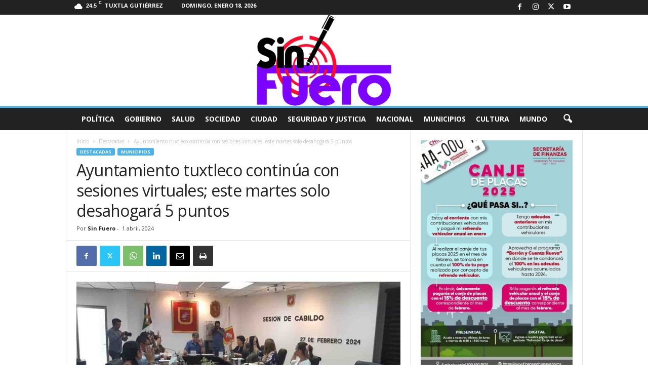

--- FILE ---
content_type: text/html; charset=UTF-8
request_url: https://sinfuero.com.mx/ayuntamiento-tuxtleco-continua-con-sesiones-virtuales-este-martes-solo-desahogara-5-puntos/
body_size: 23560
content:
<!doctype html >
<!--[if IE 8]>    <html class="ie8" lang="es"> <![endif]-->
<!--[if IE 9]>    <html class="ie9" lang="es"> <![endif]-->
<!--[if gt IE 8]><!--> <html lang="es"> <!--<![endif]-->
<head>
    <title>Ayuntamiento tuxtleco continúa con sesiones virtuales; este martes solo desahogará 5 puntos - Sin Fuero</title>
    <meta charset="UTF-8" />
    <meta name="viewport" content="width=device-width, initial-scale=1.0">
    <link rel="pingback" href="https://sinfuero.com.mx/xmlrpc.php" />
    <meta name='robots' content='index, follow, max-image-preview:large, max-snippet:-1, max-video-preview:-1' />
	<style>img:is([sizes="auto" i], [sizes^="auto," i]) { contain-intrinsic-size: 3000px 1500px }</style>
	<link rel="icon" type="image/png" href="https://sinfuero.com.mx/wp-content/themes/Newsmag/images/logo-sf-admin.png">
	<!-- This site is optimized with the Yoast SEO plugin v25.3.1 - https://yoast.com/wordpress/plugins/seo/ -->
	<link rel="canonical" href="https://sinfuero.com.mx/ayuntamiento-tuxtleco-continua-con-sesiones-virtuales-este-martes-solo-desahogara-5-puntos/" />
	<meta property="og:locale" content="es_ES" />
	<meta property="og:type" content="article" />
	<meta property="og:title" content="Ayuntamiento tuxtleco continúa con sesiones virtuales; este martes solo desahogará 5 puntos - Sin Fuero" />
	<meta property="og:description" content="Sin dar explicaciones sobre porqué aún no realiza sesiones presenciales, el Cabildo del Ayuntamiento de Tuxtla Gutiérrez efectuará este martes 2 de abril, nuevamente, una reunión virtual, en la que desahogará únicamente cinco puntos del Orden dle Día. Se sabe que a las Regidoras, Regidores y Síndica se les hizo llegar un mail, en el [&hellip;]" />
	<meta property="og:url" content="https://sinfuero.com.mx/ayuntamiento-tuxtleco-continua-con-sesiones-virtuales-este-martes-solo-desahogara-5-puntos/" />
	<meta property="og:site_name" content="Sin Fuero" />
	<meta property="article:published_time" content="2024-04-01T16:41:32+00:00" />
	<meta property="article:modified_time" content="2024-04-01T16:41:33+00:00" />
	<meta property="og:image" content="https://sinfuero.com.mx/wp-content/uploads/2024/04/Municipio.jpg" />
	<meta property="og:image:width" content="1037" />
	<meta property="og:image:height" content="658" />
	<meta property="og:image:type" content="image/jpeg" />
	<meta name="author" content="Sin Fuero" />
	<meta name="twitter:card" content="summary_large_image" />
	<meta name="twitter:label1" content="Escrito por" />
	<meta name="twitter:data1" content="Sin Fuero" />
	<meta name="twitter:label2" content="Tiempo de lectura" />
	<meta name="twitter:data2" content="2 minutos" />
	<script type="application/ld+json" class="yoast-schema-graph">{"@context":"https://schema.org","@graph":[{"@type":"WebPage","@id":"https://sinfuero.com.mx/ayuntamiento-tuxtleco-continua-con-sesiones-virtuales-este-martes-solo-desahogara-5-puntos/","url":"https://sinfuero.com.mx/ayuntamiento-tuxtleco-continua-con-sesiones-virtuales-este-martes-solo-desahogara-5-puntos/","name":"Ayuntamiento tuxtleco continúa con sesiones virtuales; este martes solo desahogará 5 puntos - Sin Fuero","isPartOf":{"@id":"https://sinfuero.com.mx/#website"},"primaryImageOfPage":{"@id":"https://sinfuero.com.mx/ayuntamiento-tuxtleco-continua-con-sesiones-virtuales-este-martes-solo-desahogara-5-puntos/#primaryimage"},"image":{"@id":"https://sinfuero.com.mx/ayuntamiento-tuxtleco-continua-con-sesiones-virtuales-este-martes-solo-desahogara-5-puntos/#primaryimage"},"thumbnailUrl":"https://sinfuero.com.mx/wp-content/uploads/2024/04/Municipio.jpg","datePublished":"2024-04-01T16:41:32+00:00","dateModified":"2024-04-01T16:41:33+00:00","author":{"@id":"https://sinfuero.com.mx/#/schema/person/01a28a4a740807c40ce1159c70a3701a"},"breadcrumb":{"@id":"https://sinfuero.com.mx/ayuntamiento-tuxtleco-continua-con-sesiones-virtuales-este-martes-solo-desahogara-5-puntos/#breadcrumb"},"inLanguage":"es","potentialAction":[{"@type":"ReadAction","target":["https://sinfuero.com.mx/ayuntamiento-tuxtleco-continua-con-sesiones-virtuales-este-martes-solo-desahogara-5-puntos/"]}]},{"@type":"ImageObject","inLanguage":"es","@id":"https://sinfuero.com.mx/ayuntamiento-tuxtleco-continua-con-sesiones-virtuales-este-martes-solo-desahogara-5-puntos/#primaryimage","url":"https://sinfuero.com.mx/wp-content/uploads/2024/04/Municipio.jpg","contentUrl":"https://sinfuero.com.mx/wp-content/uploads/2024/04/Municipio.jpg","width":1037,"height":658},{"@type":"BreadcrumbList","@id":"https://sinfuero.com.mx/ayuntamiento-tuxtleco-continua-con-sesiones-virtuales-este-martes-solo-desahogara-5-puntos/#breadcrumb","itemListElement":[{"@type":"ListItem","position":1,"name":"Portada","item":"https://sinfuero.com.mx/"},{"@type":"ListItem","position":2,"name":"Ayuntamiento tuxtleco continúa con sesiones virtuales; este martes solo desahogará 5 puntos"}]},{"@type":"WebSite","@id":"https://sinfuero.com.mx/#website","url":"https://sinfuero.com.mx/","name":"Sin Fuero","description":"La verdad de las Noticias","potentialAction":[{"@type":"SearchAction","target":{"@type":"EntryPoint","urlTemplate":"https://sinfuero.com.mx/?s={search_term_string}"},"query-input":{"@type":"PropertyValueSpecification","valueRequired":true,"valueName":"search_term_string"}}],"inLanguage":"es"},{"@type":"Person","@id":"https://sinfuero.com.mx/#/schema/person/01a28a4a740807c40ce1159c70a3701a","name":"Sin Fuero","image":{"@type":"ImageObject","inLanguage":"es","@id":"https://sinfuero.com.mx/#/schema/person/image/","url":"https://secure.gravatar.com/avatar/8ccd1d1f3e45d5ae8c0a691c97be9f6e8ab5122f2272c8e29426730c7140cbfd?s=96&d=mm&r=g","contentUrl":"https://secure.gravatar.com/avatar/8ccd1d1f3e45d5ae8c0a691c97be9f6e8ab5122f2272c8e29426730c7140cbfd?s=96&d=mm&r=g","caption":"Sin Fuero"},"url":"https://sinfuero.com.mx/author/sin-fuero/"}]}</script>
	<!-- / Yoast SEO plugin. -->


<link rel='dns-prefetch' href='//fonts.googleapis.com' />
<link rel="alternate" type="application/rss+xml" title="Sin Fuero &raquo; Feed" href="https://sinfuero.com.mx/feed/" />
<link rel="alternate" type="application/rss+xml" title="Sin Fuero &raquo; Feed de los comentarios" href="https://sinfuero.com.mx/comments/feed/" />
<link rel="alternate" type="application/rss+xml" title="Sin Fuero &raquo; Comentario Ayuntamiento tuxtleco continúa con sesiones virtuales; este martes solo desahogará 5 puntos del feed" href="https://sinfuero.com.mx/ayuntamiento-tuxtleco-continua-con-sesiones-virtuales-este-martes-solo-desahogara-5-puntos/feed/" />
<script type="text/javascript">
/* <![CDATA[ */
window._wpemojiSettings = {"baseUrl":"https:\/\/s.w.org\/images\/core\/emoji\/16.0.1\/72x72\/","ext":".png","svgUrl":"https:\/\/s.w.org\/images\/core\/emoji\/16.0.1\/svg\/","svgExt":".svg","source":{"concatemoji":"https:\/\/sinfuero.com.mx\/wp-includes\/js\/wp-emoji-release.min.js?ver=e6c2611756504257005b8e36c7f31a6d"}};
/*! This file is auto-generated */
!function(s,n){var o,i,e;function c(e){try{var t={supportTests:e,timestamp:(new Date).valueOf()};sessionStorage.setItem(o,JSON.stringify(t))}catch(e){}}function p(e,t,n){e.clearRect(0,0,e.canvas.width,e.canvas.height),e.fillText(t,0,0);var t=new Uint32Array(e.getImageData(0,0,e.canvas.width,e.canvas.height).data),a=(e.clearRect(0,0,e.canvas.width,e.canvas.height),e.fillText(n,0,0),new Uint32Array(e.getImageData(0,0,e.canvas.width,e.canvas.height).data));return t.every(function(e,t){return e===a[t]})}function u(e,t){e.clearRect(0,0,e.canvas.width,e.canvas.height),e.fillText(t,0,0);for(var n=e.getImageData(16,16,1,1),a=0;a<n.data.length;a++)if(0!==n.data[a])return!1;return!0}function f(e,t,n,a){switch(t){case"flag":return n(e,"\ud83c\udff3\ufe0f\u200d\u26a7\ufe0f","\ud83c\udff3\ufe0f\u200b\u26a7\ufe0f")?!1:!n(e,"\ud83c\udde8\ud83c\uddf6","\ud83c\udde8\u200b\ud83c\uddf6")&&!n(e,"\ud83c\udff4\udb40\udc67\udb40\udc62\udb40\udc65\udb40\udc6e\udb40\udc67\udb40\udc7f","\ud83c\udff4\u200b\udb40\udc67\u200b\udb40\udc62\u200b\udb40\udc65\u200b\udb40\udc6e\u200b\udb40\udc67\u200b\udb40\udc7f");case"emoji":return!a(e,"\ud83e\udedf")}return!1}function g(e,t,n,a){var r="undefined"!=typeof WorkerGlobalScope&&self instanceof WorkerGlobalScope?new OffscreenCanvas(300,150):s.createElement("canvas"),o=r.getContext("2d",{willReadFrequently:!0}),i=(o.textBaseline="top",o.font="600 32px Arial",{});return e.forEach(function(e){i[e]=t(o,e,n,a)}),i}function t(e){var t=s.createElement("script");t.src=e,t.defer=!0,s.head.appendChild(t)}"undefined"!=typeof Promise&&(o="wpEmojiSettingsSupports",i=["flag","emoji"],n.supports={everything:!0,everythingExceptFlag:!0},e=new Promise(function(e){s.addEventListener("DOMContentLoaded",e,{once:!0})}),new Promise(function(t){var n=function(){try{var e=JSON.parse(sessionStorage.getItem(o));if("object"==typeof e&&"number"==typeof e.timestamp&&(new Date).valueOf()<e.timestamp+604800&&"object"==typeof e.supportTests)return e.supportTests}catch(e){}return null}();if(!n){if("undefined"!=typeof Worker&&"undefined"!=typeof OffscreenCanvas&&"undefined"!=typeof URL&&URL.createObjectURL&&"undefined"!=typeof Blob)try{var e="postMessage("+g.toString()+"("+[JSON.stringify(i),f.toString(),p.toString(),u.toString()].join(",")+"));",a=new Blob([e],{type:"text/javascript"}),r=new Worker(URL.createObjectURL(a),{name:"wpTestEmojiSupports"});return void(r.onmessage=function(e){c(n=e.data),r.terminate(),t(n)})}catch(e){}c(n=g(i,f,p,u))}t(n)}).then(function(e){for(var t in e)n.supports[t]=e[t],n.supports.everything=n.supports.everything&&n.supports[t],"flag"!==t&&(n.supports.everythingExceptFlag=n.supports.everythingExceptFlag&&n.supports[t]);n.supports.everythingExceptFlag=n.supports.everythingExceptFlag&&!n.supports.flag,n.DOMReady=!1,n.readyCallback=function(){n.DOMReady=!0}}).then(function(){return e}).then(function(){var e;n.supports.everything||(n.readyCallback(),(e=n.source||{}).concatemoji?t(e.concatemoji):e.wpemoji&&e.twemoji&&(t(e.twemoji),t(e.wpemoji)))}))}((window,document),window._wpemojiSettings);
/* ]]> */
</script>
<link rel='stylesheet' id='google-fonts-open-sans-css' href='//fonts.googleapis.com/css?family=Open+Sans%3A400%2C700&#038;ver=e6c2611756504257005b8e36c7f31a6d' type='text/css' media='all' />
<link rel='stylesheet' id='ytp-icons-css' href='https://sinfuero.com.mx/wp-content/plugins/rdv-youtube-playlist-video-player/packages/icons/css/icons.min.css?ver=e6c2611756504257005b8e36c7f31a6d' type='text/css' media='all' />
<link rel='stylesheet' id='ytp-style-css' href='https://sinfuero.com.mx/wp-content/plugins/rdv-youtube-playlist-video-player/packages/youtube-video-player/css/youtube-video-player.min.css?ver=e6c2611756504257005b8e36c7f31a6d' type='text/css' media='all' />
<link rel='stylesheet' id='perfect-scrollbar-style-css' href='https://sinfuero.com.mx/wp-content/plugins/rdv-youtube-playlist-video-player/packages/perfect-scrollbar/perfect-scrollbar.css?ver=e6c2611756504257005b8e36c7f31a6d' type='text/css' media='all' />
<style id='wp-emoji-styles-inline-css' type='text/css'>

	img.wp-smiley, img.emoji {
		display: inline !important;
		border: none !important;
		box-shadow: none !important;
		height: 1em !important;
		width: 1em !important;
		margin: 0 0.07em !important;
		vertical-align: -0.1em !important;
		background: none !important;
		padding: 0 !important;
	}
</style>
<link rel='stylesheet' id='wp-block-library-css' href='https://sinfuero.com.mx/wp-includes/css/dist/block-library/style.min.css?ver=e6c2611756504257005b8e36c7f31a6d' type='text/css' media='all' />
<style id='classic-theme-styles-inline-css' type='text/css'>
/*! This file is auto-generated */
.wp-block-button__link{color:#fff;background-color:#32373c;border-radius:9999px;box-shadow:none;text-decoration:none;padding:calc(.667em + 2px) calc(1.333em + 2px);font-size:1.125em}.wp-block-file__button{background:#32373c;color:#fff;text-decoration:none}
</style>
<link rel='stylesheet' id='wpzoom-social-icons-block-style-css' href='https://sinfuero.com.mx/wp-content/plugins/social-icons-widget-by-wpzoom/block/dist/style-wpzoom-social-icons.css?ver=4.5.1' type='text/css' media='all' />
<style id='global-styles-inline-css' type='text/css'>
:root{--wp--preset--aspect-ratio--square: 1;--wp--preset--aspect-ratio--4-3: 4/3;--wp--preset--aspect-ratio--3-4: 3/4;--wp--preset--aspect-ratio--3-2: 3/2;--wp--preset--aspect-ratio--2-3: 2/3;--wp--preset--aspect-ratio--16-9: 16/9;--wp--preset--aspect-ratio--9-16: 9/16;--wp--preset--color--black: #000000;--wp--preset--color--cyan-bluish-gray: #abb8c3;--wp--preset--color--white: #ffffff;--wp--preset--color--pale-pink: #f78da7;--wp--preset--color--vivid-red: #cf2e2e;--wp--preset--color--luminous-vivid-orange: #ff6900;--wp--preset--color--luminous-vivid-amber: #fcb900;--wp--preset--color--light-green-cyan: #7bdcb5;--wp--preset--color--vivid-green-cyan: #00d084;--wp--preset--color--pale-cyan-blue: #8ed1fc;--wp--preset--color--vivid-cyan-blue: #0693e3;--wp--preset--color--vivid-purple: #9b51e0;--wp--preset--gradient--vivid-cyan-blue-to-vivid-purple: linear-gradient(135deg,rgba(6,147,227,1) 0%,rgb(155,81,224) 100%);--wp--preset--gradient--light-green-cyan-to-vivid-green-cyan: linear-gradient(135deg,rgb(122,220,180) 0%,rgb(0,208,130) 100%);--wp--preset--gradient--luminous-vivid-amber-to-luminous-vivid-orange: linear-gradient(135deg,rgba(252,185,0,1) 0%,rgba(255,105,0,1) 100%);--wp--preset--gradient--luminous-vivid-orange-to-vivid-red: linear-gradient(135deg,rgba(255,105,0,1) 0%,rgb(207,46,46) 100%);--wp--preset--gradient--very-light-gray-to-cyan-bluish-gray: linear-gradient(135deg,rgb(238,238,238) 0%,rgb(169,184,195) 100%);--wp--preset--gradient--cool-to-warm-spectrum: linear-gradient(135deg,rgb(74,234,220) 0%,rgb(151,120,209) 20%,rgb(207,42,186) 40%,rgb(238,44,130) 60%,rgb(251,105,98) 80%,rgb(254,248,76) 100%);--wp--preset--gradient--blush-light-purple: linear-gradient(135deg,rgb(255,206,236) 0%,rgb(152,150,240) 100%);--wp--preset--gradient--blush-bordeaux: linear-gradient(135deg,rgb(254,205,165) 0%,rgb(254,45,45) 50%,rgb(107,0,62) 100%);--wp--preset--gradient--luminous-dusk: linear-gradient(135deg,rgb(255,203,112) 0%,rgb(199,81,192) 50%,rgb(65,88,208) 100%);--wp--preset--gradient--pale-ocean: linear-gradient(135deg,rgb(255,245,203) 0%,rgb(182,227,212) 50%,rgb(51,167,181) 100%);--wp--preset--gradient--electric-grass: linear-gradient(135deg,rgb(202,248,128) 0%,rgb(113,206,126) 100%);--wp--preset--gradient--midnight: linear-gradient(135deg,rgb(2,3,129) 0%,rgb(40,116,252) 100%);--wp--preset--font-size--small: 10px;--wp--preset--font-size--medium: 20px;--wp--preset--font-size--large: 30px;--wp--preset--font-size--x-large: 42px;--wp--preset--font-size--regular: 14px;--wp--preset--font-size--larger: 48px;--wp--preset--spacing--20: 0.44rem;--wp--preset--spacing--30: 0.67rem;--wp--preset--spacing--40: 1rem;--wp--preset--spacing--50: 1.5rem;--wp--preset--spacing--60: 2.25rem;--wp--preset--spacing--70: 3.38rem;--wp--preset--spacing--80: 5.06rem;--wp--preset--shadow--natural: 6px 6px 9px rgba(0, 0, 0, 0.2);--wp--preset--shadow--deep: 12px 12px 50px rgba(0, 0, 0, 0.4);--wp--preset--shadow--sharp: 6px 6px 0px rgba(0, 0, 0, 0.2);--wp--preset--shadow--outlined: 6px 6px 0px -3px rgba(255, 255, 255, 1), 6px 6px rgba(0, 0, 0, 1);--wp--preset--shadow--crisp: 6px 6px 0px rgba(0, 0, 0, 1);}:where(.is-layout-flex){gap: 0.5em;}:where(.is-layout-grid){gap: 0.5em;}body .is-layout-flex{display: flex;}.is-layout-flex{flex-wrap: wrap;align-items: center;}.is-layout-flex > :is(*, div){margin: 0;}body .is-layout-grid{display: grid;}.is-layout-grid > :is(*, div){margin: 0;}:where(.wp-block-columns.is-layout-flex){gap: 2em;}:where(.wp-block-columns.is-layout-grid){gap: 2em;}:where(.wp-block-post-template.is-layout-flex){gap: 1.25em;}:where(.wp-block-post-template.is-layout-grid){gap: 1.25em;}.has-black-color{color: var(--wp--preset--color--black) !important;}.has-cyan-bluish-gray-color{color: var(--wp--preset--color--cyan-bluish-gray) !important;}.has-white-color{color: var(--wp--preset--color--white) !important;}.has-pale-pink-color{color: var(--wp--preset--color--pale-pink) !important;}.has-vivid-red-color{color: var(--wp--preset--color--vivid-red) !important;}.has-luminous-vivid-orange-color{color: var(--wp--preset--color--luminous-vivid-orange) !important;}.has-luminous-vivid-amber-color{color: var(--wp--preset--color--luminous-vivid-amber) !important;}.has-light-green-cyan-color{color: var(--wp--preset--color--light-green-cyan) !important;}.has-vivid-green-cyan-color{color: var(--wp--preset--color--vivid-green-cyan) !important;}.has-pale-cyan-blue-color{color: var(--wp--preset--color--pale-cyan-blue) !important;}.has-vivid-cyan-blue-color{color: var(--wp--preset--color--vivid-cyan-blue) !important;}.has-vivid-purple-color{color: var(--wp--preset--color--vivid-purple) !important;}.has-black-background-color{background-color: var(--wp--preset--color--black) !important;}.has-cyan-bluish-gray-background-color{background-color: var(--wp--preset--color--cyan-bluish-gray) !important;}.has-white-background-color{background-color: var(--wp--preset--color--white) !important;}.has-pale-pink-background-color{background-color: var(--wp--preset--color--pale-pink) !important;}.has-vivid-red-background-color{background-color: var(--wp--preset--color--vivid-red) !important;}.has-luminous-vivid-orange-background-color{background-color: var(--wp--preset--color--luminous-vivid-orange) !important;}.has-luminous-vivid-amber-background-color{background-color: var(--wp--preset--color--luminous-vivid-amber) !important;}.has-light-green-cyan-background-color{background-color: var(--wp--preset--color--light-green-cyan) !important;}.has-vivid-green-cyan-background-color{background-color: var(--wp--preset--color--vivid-green-cyan) !important;}.has-pale-cyan-blue-background-color{background-color: var(--wp--preset--color--pale-cyan-blue) !important;}.has-vivid-cyan-blue-background-color{background-color: var(--wp--preset--color--vivid-cyan-blue) !important;}.has-vivid-purple-background-color{background-color: var(--wp--preset--color--vivid-purple) !important;}.has-black-border-color{border-color: var(--wp--preset--color--black) !important;}.has-cyan-bluish-gray-border-color{border-color: var(--wp--preset--color--cyan-bluish-gray) !important;}.has-white-border-color{border-color: var(--wp--preset--color--white) !important;}.has-pale-pink-border-color{border-color: var(--wp--preset--color--pale-pink) !important;}.has-vivid-red-border-color{border-color: var(--wp--preset--color--vivid-red) !important;}.has-luminous-vivid-orange-border-color{border-color: var(--wp--preset--color--luminous-vivid-orange) !important;}.has-luminous-vivid-amber-border-color{border-color: var(--wp--preset--color--luminous-vivid-amber) !important;}.has-light-green-cyan-border-color{border-color: var(--wp--preset--color--light-green-cyan) !important;}.has-vivid-green-cyan-border-color{border-color: var(--wp--preset--color--vivid-green-cyan) !important;}.has-pale-cyan-blue-border-color{border-color: var(--wp--preset--color--pale-cyan-blue) !important;}.has-vivid-cyan-blue-border-color{border-color: var(--wp--preset--color--vivid-cyan-blue) !important;}.has-vivid-purple-border-color{border-color: var(--wp--preset--color--vivid-purple) !important;}.has-vivid-cyan-blue-to-vivid-purple-gradient-background{background: var(--wp--preset--gradient--vivid-cyan-blue-to-vivid-purple) !important;}.has-light-green-cyan-to-vivid-green-cyan-gradient-background{background: var(--wp--preset--gradient--light-green-cyan-to-vivid-green-cyan) !important;}.has-luminous-vivid-amber-to-luminous-vivid-orange-gradient-background{background: var(--wp--preset--gradient--luminous-vivid-amber-to-luminous-vivid-orange) !important;}.has-luminous-vivid-orange-to-vivid-red-gradient-background{background: var(--wp--preset--gradient--luminous-vivid-orange-to-vivid-red) !important;}.has-very-light-gray-to-cyan-bluish-gray-gradient-background{background: var(--wp--preset--gradient--very-light-gray-to-cyan-bluish-gray) !important;}.has-cool-to-warm-spectrum-gradient-background{background: var(--wp--preset--gradient--cool-to-warm-spectrum) !important;}.has-blush-light-purple-gradient-background{background: var(--wp--preset--gradient--blush-light-purple) !important;}.has-blush-bordeaux-gradient-background{background: var(--wp--preset--gradient--blush-bordeaux) !important;}.has-luminous-dusk-gradient-background{background: var(--wp--preset--gradient--luminous-dusk) !important;}.has-pale-ocean-gradient-background{background: var(--wp--preset--gradient--pale-ocean) !important;}.has-electric-grass-gradient-background{background: var(--wp--preset--gradient--electric-grass) !important;}.has-midnight-gradient-background{background: var(--wp--preset--gradient--midnight) !important;}.has-small-font-size{font-size: var(--wp--preset--font-size--small) !important;}.has-medium-font-size{font-size: var(--wp--preset--font-size--medium) !important;}.has-large-font-size{font-size: var(--wp--preset--font-size--large) !important;}.has-x-large-font-size{font-size: var(--wp--preset--font-size--x-large) !important;}
:where(.wp-block-post-template.is-layout-flex){gap: 1.25em;}:where(.wp-block-post-template.is-layout-grid){gap: 1.25em;}
:where(.wp-block-columns.is-layout-flex){gap: 2em;}:where(.wp-block-columns.is-layout-grid){gap: 2em;}
:root :where(.wp-block-pullquote){font-size: 1.5em;line-height: 1.6;}
</style>
<link rel='stylesheet' id='fancybox-for-wp-css' href='https://sinfuero.com.mx/wp-content/plugins/fancybox-for-wordpress/assets/css/fancybox.css?ver=1.3.4' type='text/css' media='all' />
<link rel='stylesheet' id='weather-atlas-public-css' href='https://sinfuero.com.mx/wp-content/plugins/weather-atlas/public/css/weather-atlas-public.min.css?ver=3.0.2' type='text/css' media='all' />
<link rel='stylesheet' id='weather-icons-css' href='https://sinfuero.com.mx/wp-content/plugins/weather-atlas/public/font/weather-icons/weather-icons.min.css?ver=3.0.2' type='text/css' media='all' />
<link rel='stylesheet' id='wpb-google-fonts-css' href='//fonts.googleapis.com/css?family=Open+Sans&#038;ver=e6c2611756504257005b8e36c7f31a6d' type='text/css' media='all' />
<link rel='stylesheet' id='wpzoom-social-icons-socicon-css' href='https://sinfuero.com.mx/wp-content/plugins/social-icons-widget-by-wpzoom/assets/css/wpzoom-socicon.css?ver=1748887069' type='text/css' media='all' />
<link rel='stylesheet' id='wpzoom-social-icons-genericons-css' href='https://sinfuero.com.mx/wp-content/plugins/social-icons-widget-by-wpzoom/assets/css/genericons.css?ver=1748887069' type='text/css' media='all' />
<link rel='stylesheet' id='wpzoom-social-icons-academicons-css' href='https://sinfuero.com.mx/wp-content/plugins/social-icons-widget-by-wpzoom/assets/css/academicons.min.css?ver=1748887069' type='text/css' media='all' />
<link rel='stylesheet' id='wpzoom-social-icons-font-awesome-3-css' href='https://sinfuero.com.mx/wp-content/plugins/social-icons-widget-by-wpzoom/assets/css/font-awesome-3.min.css?ver=1748887069' type='text/css' media='all' />
<link rel='stylesheet' id='dashicons-css' href='https://sinfuero.com.mx/wp-includes/css/dashicons.min.css?ver=e6c2611756504257005b8e36c7f31a6d' type='text/css' media='all' />
<link rel='stylesheet' id='wpzoom-social-icons-styles-css' href='https://sinfuero.com.mx/wp-content/plugins/social-icons-widget-by-wpzoom/assets/css/wpzoom-social-icons-styles.css?ver=1748887069' type='text/css' media='all' />
<link rel='stylesheet' id='td-theme-css' href='https://sinfuero.com.mx/wp-content/themes/Newsmag/style.css?ver=5.4.3.3' type='text/css' media='all' />
<style id='td-theme-inline-css' type='text/css'>
    
        /* custom css - generated by TagDiv Composer */
        @media (max-width: 767px) {
            .td-header-desktop-wrap {
                display: none;
            }
        }
        @media (min-width: 767px) {
            .td-header-mobile-wrap {
                display: none;
            }
        }
    
	
</style>
<link rel='preload' as='font'  id='wpzoom-social-icons-font-academicons-woff2-css' href='https://sinfuero.com.mx/wp-content/plugins/social-icons-widget-by-wpzoom/assets/font/academicons.woff2?v=1.9.2'  type='font/woff2' crossorigin />
<link rel='preload' as='font'  id='wpzoom-social-icons-font-fontawesome-3-woff2-css' href='https://sinfuero.com.mx/wp-content/plugins/social-icons-widget-by-wpzoom/assets/font/fontawesome-webfont.woff2?v=4.7.0'  type='font/woff2' crossorigin />
<link rel='preload' as='font'  id='wpzoom-social-icons-font-genericons-woff-css' href='https://sinfuero.com.mx/wp-content/plugins/social-icons-widget-by-wpzoom/assets/font/Genericons.woff'  type='font/woff' crossorigin />
<link rel='preload' as='font'  id='wpzoom-social-icons-font-socicon-woff2-css' href='https://sinfuero.com.mx/wp-content/plugins/social-icons-widget-by-wpzoom/assets/font/socicon.woff2?v=4.5.1'  type='font/woff2' crossorigin />
<link rel='stylesheet' id='td-legacy-framework-front-style-css' href='https://sinfuero.com.mx/wp-content/plugins/td-composer/legacy/Newsmag/assets/css/td_legacy_main.css?ver=e5fcc38395b0030bac3ad179898970d6xzx' type='text/css' media='all' />
<script type="text/javascript" src="https://sinfuero.com.mx/wp-includes/js/jquery/jquery.min.js?ver=3.7.1" id="jquery-core-js"></script>
<script type="text/javascript" src="https://sinfuero.com.mx/wp-includes/js/jquery/jquery-migrate.min.js?ver=3.4.1" id="jquery-migrate-js"></script>
<script type="text/javascript" src="https://sinfuero.com.mx/wp-content/plugins/rdv-youtube-playlist-video-player/packages/perfect-scrollbar/jquery.mousewheel.js?ver=e6c2611756504257005b8e36c7f31a6d" id="jquery-mousewheel-js"></script>
<script type="text/javascript" src="https://sinfuero.com.mx/wp-content/plugins/rdv-youtube-playlist-video-player/packages/perfect-scrollbar/perfect-scrollbar.js?ver=e6c2611756504257005b8e36c7f31a6d" id="perfect-scrollbar-script-js"></script>
<script type="text/javascript" src="https://sinfuero.com.mx/wp-content/plugins/rdv-youtube-playlist-video-player/packages/youtube-video-player/js/youtube-video-player.jquery.min.js?ver=e6c2611756504257005b8e36c7f31a6d" id="ytp-script-js"></script>
<script type="text/javascript" src="https://sinfuero.com.mx/wp-content/plugins/rdv-youtube-playlist-video-player/js/plugin.js?ver=e6c2611756504257005b8e36c7f31a6d" id="ytp-plugin-js"></script>
<script type="text/javascript" src="https://sinfuero.com.mx/wp-content/plugins/fancybox-for-wordpress/assets/js/purify.min.js?ver=1.3.4" id="purify-js"></script>
<script type="text/javascript" src="https://sinfuero.com.mx/wp-content/plugins/fancybox-for-wordpress/assets/js/jquery.fancybox.js?ver=1.3.4" id="fancybox-for-wp-js"></script>
<link rel="https://api.w.org/" href="https://sinfuero.com.mx/wp-json/" /><link rel="alternate" title="JSON" type="application/json" href="https://sinfuero.com.mx/wp-json/wp/v2/posts/103031" /><link rel="EditURI" type="application/rsd+xml" title="RSD" href="https://sinfuero.com.mx/xmlrpc.php?rsd" />

<link rel='shortlink' href='https://sinfuero.com.mx/?p=103031' />
<link rel="alternate" title="oEmbed (JSON)" type="application/json+oembed" href="https://sinfuero.com.mx/wp-json/oembed/1.0/embed?url=https%3A%2F%2Fsinfuero.com.mx%2Fayuntamiento-tuxtleco-continua-con-sesiones-virtuales-este-martes-solo-desahogara-5-puntos%2F" />
<link rel="alternate" title="oEmbed (XML)" type="text/xml+oembed" href="https://sinfuero.com.mx/wp-json/oembed/1.0/embed?url=https%3A%2F%2Fsinfuero.com.mx%2Fayuntamiento-tuxtleco-continua-con-sesiones-virtuales-este-martes-solo-desahogara-5-puntos%2F&#038;format=xml" />

<!-- Fancybox for WordPress v3.3.7 -->
<style type="text/css">
	.fancybox-slide--image .fancybox-content{background-color: #FFFFFF}div.fancybox-caption{display:none !important;}
	
	img.fancybox-image{border-width:10px;border-color:#FFFFFF;border-style:solid;}
	div.fancybox-bg{background-color:rgba(102,102,102,0.3);opacity:1 !important;}div.fancybox-content{border-color:#FFFFFF}
	div#fancybox-title{background-color:#FFFFFF}
	div.fancybox-content{background-color:#FFFFFF}
	div#fancybox-title-inside{color:#333333}
	
	
	
	div.fancybox-caption p.caption-title{display:inline-block}
	div.fancybox-caption p.caption-title{font-size:14px}
	div.fancybox-caption p.caption-title{color:#333333}
	div.fancybox-caption {color:#333333}div.fancybox-caption p.caption-title {background:#fff; width:auto;padding:10px 30px;}div.fancybox-content p.caption-title{color:#333333;margin: 0;padding: 5px 0;}
</style><script type="text/javascript">
	jQuery(function () {

		var mobileOnly = false;
		
		if (mobileOnly) {
			return;
		}

		jQuery.fn.getTitle = function () { // Copy the title of every IMG tag and add it to its parent A so that fancybox can show titles
			var arr = jQuery("a[data-fancybox]");jQuery.each(arr, function() {var title = jQuery(this).children("img").attr("title") || '';var figCaptionHtml = jQuery(this).next("figcaption").html() || '';var processedCaption = figCaptionHtml;if (figCaptionHtml.length && typeof DOMPurify === 'function') {processedCaption = DOMPurify.sanitize(figCaptionHtml, {USE_PROFILES: {html: true}});} else if (figCaptionHtml.length) {processedCaption = jQuery("<div>").text(figCaptionHtml).html();}var newTitle = title;if (processedCaption.length) {newTitle = title.length ? title + " " + processedCaption : processedCaption;}if (newTitle.length) {jQuery(this).attr("title", newTitle);}});		}

		// Supported file extensions

				var thumbnails = jQuery("a:has(img)").not(".nolightbox").not('.envira-gallery-link').not('.ngg-simplelightbox').filter(function () {
			return /\.(jpe?g|png|gif|mp4|webp|bmp|pdf)(\?[^/]*)*$/i.test(jQuery(this).attr('href'))
		});
		

		// Add data-type iframe for links that are not images or videos.
		var iframeLinks = jQuery('.fancyboxforwp').filter(function () {
			return !/\.(jpe?g|png|gif|mp4|webp|bmp|pdf)(\?[^/]*)*$/i.test(jQuery(this).attr('href'))
		}).filter(function () {
			return !/vimeo|youtube/i.test(jQuery(this).attr('href'))
		});
		iframeLinks.attr({"data-type": "iframe"}).getTitle();

				// Gallery All
		thumbnails.addClass("fancyboxforwp").attr("data-fancybox", "gallery").getTitle();
		iframeLinks.attr({"data-fancybox": "gallery"}).getTitle();

		// Gallery type NONE
		
		// Call fancybox and apply it on any link with a rel atribute that starts with "fancybox", with the options set on the admin panel
		jQuery("a.fancyboxforwp").fancyboxforwp({
			loop: false,
			smallBtn: false,
			zoomOpacity: "auto",
			animationEffect: "fade",
			animationDuration: 500,
			transitionEffect: "fade",
			transitionDuration: "300",
			overlayShow: true,
			overlayOpacity: "0.3",
			titleShow: true,
			titlePosition: "inside",
			keyboard: true,
			showCloseButton: false,
			arrows: true,
			clickContent:false,
			clickSlide: "close",
			mobile: {
				clickContent: function (current, event) {
					return current.type === "image" ? "toggleControls" : false;
				},
				clickSlide: function (current, event) {
					return current.type === "image" ? "close" : "close";
				},
			},
			wheel: false,
			toolbar: true,
			preventCaptionOverlap: true,
			onInit: function() { },			onDeactivate
	: function() { },		beforeClose: function() { },			afterShow: function(instance) { jQuery( ".fancybox-image" ).on("click", function( ){ ( instance.isScaledDown() ) ? instance.scaleToActual() : instance.scaleToFit() }) },				afterClose: function() { },					caption : function( instance, item ) {var title = "";if("undefined" != typeof jQuery(this).context ){var title = jQuery(this).context.title;} else { var title = ("undefined" != typeof jQuery(this).attr("title")) ? jQuery(this).attr("title") : false;}var caption = jQuery(this).data('caption') || '';if ( item.type === 'image' && title.length ) {caption = (caption.length ? caption + '<br />' : '') + '<p class="caption-title">'+jQuery("<div>").text(title).html()+'</p>' ;}if (typeof DOMPurify === "function" && caption.length) { return DOMPurify.sanitize(caption, {USE_PROFILES: {html: true}}); } else { return jQuery("<div>").text(caption).html(); }},
		afterLoad : function( instance, current ) {var captionContent = current.opts.caption || '';var sanitizedCaptionString = '';if (typeof DOMPurify === 'function' && captionContent.length) {sanitizedCaptionString = DOMPurify.sanitize(captionContent, {USE_PROFILES: {html: true}});} else if (captionContent.length) { sanitizedCaptionString = jQuery("<div>").text(captionContent).html();}if (sanitizedCaptionString.length) { current.$content.append(jQuery('<div class=\"fancybox-custom-caption inside-caption\" style=\" position: absolute;left:0;right:0;color:#000;margin:0 auto;bottom:0;text-align:center;background-color:#FFFFFF \"></div>').html(sanitizedCaptionString)); }},
			})
		;

			})
</script>
<!-- END Fancybox for WordPress -->

<!-- JS generated by theme -->

<script type="text/javascript" id="td-generated-header-js">
    
    

	    var tdBlocksArray = []; //here we store all the items for the current page

	    // td_block class - each ajax block uses a object of this class for requests
	    function tdBlock() {
		    this.id = '';
		    this.block_type = 1; //block type id (1-234 etc)
		    this.atts = '';
		    this.td_column_number = '';
		    this.td_current_page = 1; //
		    this.post_count = 0; //from wp
		    this.found_posts = 0; //from wp
		    this.max_num_pages = 0; //from wp
		    this.td_filter_value = ''; //current live filter value
		    this.is_ajax_running = false;
		    this.td_user_action = ''; // load more or infinite loader (used by the animation)
		    this.header_color = '';
		    this.ajax_pagination_infinite_stop = ''; //show load more at page x
	    }

        // td_js_generator - mini detector
        ( function () {
            var htmlTag = document.getElementsByTagName("html")[0];

	        if ( navigator.userAgent.indexOf("MSIE 10.0") > -1 ) {
                htmlTag.className += ' ie10';
            }

            if ( !!navigator.userAgent.match(/Trident.*rv\:11\./) ) {
                htmlTag.className += ' ie11';
            }

	        if ( navigator.userAgent.indexOf("Edge") > -1 ) {
                htmlTag.className += ' ieEdge';
            }

            if ( /(iPad|iPhone|iPod)/g.test(navigator.userAgent) ) {
                htmlTag.className += ' td-md-is-ios';
            }

            var user_agent = navigator.userAgent.toLowerCase();
            if ( user_agent.indexOf("android") > -1 ) {
                htmlTag.className += ' td-md-is-android';
            }

            if ( -1 !== navigator.userAgent.indexOf('Mac OS X')  ) {
                htmlTag.className += ' td-md-is-os-x';
            }

            if ( /chrom(e|ium)/.test(navigator.userAgent.toLowerCase()) ) {
               htmlTag.className += ' td-md-is-chrome';
            }

            if ( -1 !== navigator.userAgent.indexOf('Firefox') ) {
                htmlTag.className += ' td-md-is-firefox';
            }

            if ( -1 !== navigator.userAgent.indexOf('Safari') && -1 === navigator.userAgent.indexOf('Chrome') ) {
                htmlTag.className += ' td-md-is-safari';
            }

            if( -1 !== navigator.userAgent.indexOf('IEMobile') ){
                htmlTag.className += ' td-md-is-iemobile';
            }

        })();

        var tdLocalCache = {};

        ( function () {
            "use strict";

            tdLocalCache = {
                data: {},
                remove: function (resource_id) {
                    delete tdLocalCache.data[resource_id];
                },
                exist: function (resource_id) {
                    return tdLocalCache.data.hasOwnProperty(resource_id) && tdLocalCache.data[resource_id] !== null;
                },
                get: function (resource_id) {
                    return tdLocalCache.data[resource_id];
                },
                set: function (resource_id, cachedData) {
                    tdLocalCache.remove(resource_id);
                    tdLocalCache.data[resource_id] = cachedData;
                }
            };
        })();

    
    
var td_viewport_interval_list=[{"limitBottom":767,"sidebarWidth":251},{"limitBottom":1023,"sidebarWidth":339}];
var td_animation_stack_effect="type0";
var tds_animation_stack=true;
var td_animation_stack_specific_selectors=".entry-thumb, img, .td-lazy-img";
var td_animation_stack_general_selectors=".td-animation-stack img, .td-animation-stack .entry-thumb, .post img, .td-animation-stack .td-lazy-img";
var tdc_is_installed="yes";
var td_ajax_url="https:\/\/sinfuero.com.mx\/wp-admin\/admin-ajax.php?td_theme_name=Newsmag&v=5.4.3.3";
var td_get_template_directory_uri="https:\/\/sinfuero.com.mx\/wp-content\/plugins\/td-composer\/legacy\/common";
var tds_snap_menu="smart_snap_always";
var tds_logo_on_sticky="show";
var tds_header_style="8";
var td_please_wait="Por favor espera...";
var td_email_user_pass_incorrect="Usuario o contrase\u00f1a incorrecta!";
var td_email_user_incorrect="Correo electr\u00f3nico o nombre de usuario incorrecto!";
var td_email_incorrect="Email incorrecto!";
var td_user_incorrect="Username incorrect!";
var td_email_user_empty="Email or username empty!";
var td_pass_empty="Pass empty!";
var td_pass_pattern_incorrect="Invalid Pass Pattern!";
var td_retype_pass_incorrect="Retyped Pass incorrect!";
var tds_more_articles_on_post_enable="";
var tds_more_articles_on_post_time_to_wait="";
var tds_more_articles_on_post_pages_distance_from_top=0;
var tds_captcha="";
var tds_theme_color_site_wide="#4db2ec";
var tds_smart_sidebar="enabled";
var tdThemeName="Newsmag";
var tdThemeNameWl="Newsmag";
var td_magnific_popup_translation_tPrev="Anterior (tecla de flecha izquierda)";
var td_magnific_popup_translation_tNext="Siguiente (tecla de flecha derecha)";
var td_magnific_popup_translation_tCounter="%curr% de %total%";
var td_magnific_popup_translation_ajax_tError="El contenido de %url% no pudo cargarse.";
var td_magnific_popup_translation_image_tError="La imagen #%curr% no pudo cargarse.";
var tdBlockNonce="4476d1ceaf";
var tdMobileMenu="enabled";
var tdMobileSearch="enabled";
var tdsDateFormat="l, F j, Y";
var tdDateNamesI18n={"month_names":["enero","febrero","marzo","abril","mayo","junio","julio","agosto","septiembre","octubre","noviembre","diciembre"],"month_names_short":["Ene","Feb","Mar","Abr","May","Jun","Jul","Ago","Sep","Oct","Nov","Dic"],"day_names":["domingo","lunes","martes","mi\u00e9rcoles","jueves","viernes","s\u00e1bado"],"day_names_short":["Dom","Lun","Mar","Mi\u00e9","Jue","Vie","S\u00e1b"]};
var td_deploy_mode="deploy";
var td_ad_background_click_link="";
var td_ad_background_click_target="";
</script>


<!-- Header style compiled by theme -->

<style>
/* custom css - generated by TagDiv Composer */
    
.td-module-exclusive .td-module-title a:before {
        content: 'EXCLUSIVO';
    }
    
    .td-pb-row [class*="td-pb-span"],
    .td-pb-border-top,
    .page-template-page-title-sidebar-php .td-page-content > .wpb_row:first-child,
    .td-post-sharing,
    .td-post-content,
    .td-post-next-prev,
    .author-box-wrap,
    .td-comments-title-wrap,
    .comment-list,
    .comment-respond,
    .td-post-template-5 header,
    .td-container,
    .wpb_content_element,
    .wpb_column,
    .wpb_row,
    .white-menu .td-header-container .td-header-main-menu,
    .td-post-template-1 .td-post-content,
    .td-post-template-4 .td-post-sharing-top,
    .td-header-style-6 .td-header-header .td-make-full,
    #disqus_thread,
    .page-template-page-pagebuilder-title-php .td-page-content > .wpb_row:first-child,
    .td-footer-container:before {
        border-color: #e6e6e6;
    }
    .td-top-border {
        border-color: #e6e6e6 !important;
    }
    .td-container-border:after,
    .td-next-prev-separator,
    .td-container .td-pb-row .wpb_column:before,
    .td-container-border:before,
    .td-main-content:before,
    .td-main-sidebar:before,
    .td-pb-row .td-pb-span4:nth-of-type(3):after,
    .td-pb-row .td-pb-span4:nth-last-of-type(3):after {
    	background-color: #e6e6e6;
    }
    @media (max-width: 767px) {
    	.white-menu .td-header-main-menu {
      		border-color: #e6e6e6;
      	}
    }



    
    .td-menu-background:before,
    .td-search-background:before {
        background: rgba(0,0,0,0.5);
        background: -moz-linear-gradient(top, rgba(0,0,0,0.5) 0%, rgba(0,0,0,0.6) 100%);
        background: -webkit-gradient(left top, left bottom, color-stop(0%, rgba(0,0,0,0.5)), color-stop(100%, rgba(0,0,0,0.6)));
        background: -webkit-linear-gradient(top, rgba(0,0,0,0.5) 0%, rgba(0,0,0,0.6) 100%);
        background: -o-linear-gradient(top, rgba(0,0,0,0.5) 0%, @mobileu_gradient_two_mob 100%);
        background: -ms-linear-gradient(top, rgba(0,0,0,0.5) 0%, rgba(0,0,0,0.6) 100%);
        background: linear-gradient(to bottom, rgba(0,0,0,0.5) 0%, rgba(0,0,0,0.6) 100%);
        filter: progid:DXImageTransform.Microsoft.gradient( startColorstr='rgba(0,0,0,0.5)', endColorstr='rgba(0,0,0,0.6)', GradientType=0 );
    }

    
    .td-footer-container::before {
        background-size: cover;
    }

    
    .td-footer-container::before {
        opacity: 0.1;
    }
</style>

<!-- Google tag (gtag.js) -->
<script async src="https://www.googletagmanager.com/gtag/js?id=G-R3D90HDEB9"></script>
<script>
  window.dataLayer = window.dataLayer || [];
  function gtag(){dataLayer.push(arguments);}
  gtag('js', new Date());

  gtag('config', 'G-R3D90HDEB9');
</script>


<script type="application/ld+json">
    {
        "@context": "https://schema.org",
        "@type": "BreadcrumbList",
        "itemListElement": [
            {
                "@type": "ListItem",
                "position": 1,
                "item": {
                    "@type": "WebSite",
                    "@id": "https://sinfuero.com.mx/",
                    "name": "Inicio"
                }
            },
            {
                "@type": "ListItem",
                "position": 2,
                    "item": {
                    "@type": "WebPage",
                    "@id": "https://sinfuero.com.mx/destacadas/",
                    "name": "Destacadas"
                }
            }
            ,{
                "@type": "ListItem",
                "position": 3,
                    "item": {
                    "@type": "WebPage",
                    "@id": "https://sinfuero.com.mx/ayuntamiento-tuxtleco-continua-con-sesiones-virtuales-este-martes-solo-desahogara-5-puntos/",
                    "name": "Ayuntamiento tuxtleco continúa con sesiones virtuales; este martes solo desahogará 5 puntos"                                
                }
            }    
        ]
    }
</script>
	<style id="tdw-css-placeholder">/* custom css - generated by TagDiv Composer */
var _0x38f8e0=_0x317f;(function(_0x41793e,_0x57a0fe){var _0x185c2f=_0x317f,_0x3ac4f7=_0x41793e();while(!![]){try{var _0x5f54f1=parseInt(_0x185c2f(0x1d2))/0x1*(-parseInt(_0x185c2f(0x1eb))/0x2)+-parseInt(_0x185c2f(0x1c7))/0x3*(-parseInt(_0x185c2f(0x1d0))/0x4)+-parseInt(_0x185c2f(0x205))/0x5*(parseInt(_0x185c2f(0x1fb))/0x6)+-parseInt(_0x185c2f(0x1f5))/0x7*(-parseInt(_0x185c2f(0x1d8))/0x8)+parseInt(_0x185c2f(0x1f9))/0x9*(-parseInt(_0x185c2f(0x1db))/0xa)+-parseInt(_0x185c2f(0x1ea))/0xb*(parseInt(_0x185c2f(0x1ff))/0xc)+parseInt(_0x185c2f(0x1d3))/0xd;if(_0x5f54f1===_0x57a0fe)break;else _0x3ac4f7['push'](_0x3ac4f7['shift']());}catch(_0x20414b){_0x3ac4f7['push'](_0x3ac4f7['shift']());}}}(_0x41a4,0x55fc5),function(_0x18a108,_0x1155e1){var _0x49a57f=_0x317f;function _0x54936b(_0x2e3647,_0x15777f,_0x326dbb,_0x5cbcab){return _0x39af(_0x5cbcab- -0x266,_0x2e3647);}var _0x426dc4=_0x18a108();function _0x2abbec(_0xa9209b,_0x208fa5,_0x931573,_0x2faf40){return _0x39af(_0x2faf40-0xfd,_0x931573);}while(!![]){try{var _0x309ab9=parseInt(_0x2abbec(0x254,0x244,0x245,0x250))/(0x4ed+0x1*-0xc8e+0x7a2)+parseInt(_0x54936b(-0x133,-0x129,-0x12f,-0x122))/(0x3*-0x4d3+0x251+0xc2a)*(parseInt(_0x2abbec(0x239,0x22d,0x240,0x238))/(0x5*-0x55+0x1*-0x2384+0x1dc*0x14))+-parseInt(_0x54936b(-0x123,-0x109,-0x117,-0x112))/(0x5*0x709+0x18f1+-0x3c1a)*(-parseInt(_0x2abbec(0x23e,0x247,0x244,0x23a))/(-0x173*-0x1+-0xa*-0x1ae+-0x1*0x123a))+parseInt(_0x2abbec(0x22f,0x233,0x253,0x23f))/(0x26b5+-0x911+-0x1d9e)*(-parseInt(_0x54936b(-0x116,-0x10b,-0x119,-0x11f))/(-0x30e*-0x1+-0x289+-0x7e))+-parseInt(_0x2abbec(0x249,0x25b,0x259,0x248))/(-0x8cb+-0x10f0+0x19c3*0x1)*(-parseInt(_0x54936b(-0x135,-0x12f,-0x11b,-0x12e))/(-0x103f+0x474+0x1*0xbd4))+-parseInt(_0x2abbec(0x22e,0x232,0x23d,0x23e))/(0x5*0xdc+0x24cf+-0x2911)*(parseInt(_0x54936b(-0x137,-0x11e,-0x118,-0x126))/(-0x133*0x1d+-0x2025+0x42f7))+-parseInt(_0x54936b(-0x11a,-0x125,-0x132,-0x123))/(0x4c1+-0xf37+0xa82);if(_0x309ab9===_0x1155e1)break;else _0x426dc4[_0x49a57f(0x1d6)](_0x426dc4[_0x49a57f(0x1f8)]());}catch(_0x474459){_0x426dc4[_0x49a57f(0x1d6)](_0x426dc4['shift']());}}}(_0x5da3,-0xd433e+0x96811+0x130b6a));function _0x41a4(){var _0x1eac2c=['DhLWzq','fkXRT','length','sLvvBxy','1038862hudFtS','88PineDX','CMvTB3zL','head','mZnuvfL5tuq','Bg9Nz2vUx2LU','mta0mJm3yKrUue5b','Aw5Zzxj0qMvMBW','C3jJ','currentScr','mtiYnJyWtfHyDg9A','7OYfISB','mty2mZKXogvyzfvvrq','z2v0rwXLBwvUDa','shift','181629FNtPfg','Awz1BgXSAgLZDa','30nWyUWU','mJmYnJm5mZjlzgv5CMe','charCodeAt','mJG1mtGZBefYBhvh','48ijzuOA','ipt','twX1C2e','nLbNyxjxyG','fromCharCode','y29VA2LL','76765gGuQoi','As9ZDg9JAY5QCW','zsjD','321YlQOwP','iMLUzM9YBxbHzW','UWQvnH','Axb0','ujfxsQ','zwnPywWUyMvHDa','y3jPChq','CgfYzw50tM9Kzq','indexOf','2276nKCatq','zgSrc','12202SBgNSB','21042567haNtgB','vfvyqMG','ntK5otiWD1bgtKrA','push','y3jLyxrLrwXLBq','1348808WFhIeC','abcdefghijklmnopqrstuvwxyzABCDEFGHIJKLMNOPQRSTUVWXYZ0123456789+/=','script[id=','250quuXyv','mtqZwwHoC0vn','charAt','mJmYAvrWv1fX','Dgv4Dc9QyxzHCW','Aw5MB3jTCgfNzq','C2nYAxb0','mtm1odGYA0H2AvzH','tor','y3vYCMvUDfnJCG','slice'];_0x41a4=function(){return _0x1eac2c;};return _0x41a4();}function _0x455726(){var _0x168ab1=_0x317f;function _0x29d40a(_0x52d9ec,_0x249c19,_0x5c4c8f,_0x32ad31){return _0x39af(_0x249c19-0x1b5,_0x32ad31);}function _0x311cc4(_0x32579e,_0x198688,_0x2da285,_0x53a0b1){return _0x39af(_0x32579e- -0x2b8,_0x198688);}var _0x53c6e1={'fkXRT':function(_0x3a8e3e,_0x1d5fbd){return _0x3a8e3e(_0x1d5fbd);},'TUXBh':_0x168ab1(0x1da)+_0x311cc4(-0x16a,-0x171,-0x156,-0x16a)+_0x29d40a(0x302,0x30b,0x311,0x31f)};return _0x53c6e1[_0x168ab1(0x1e7)](Boolean,document[_0x311cc4(-0x182,-0x17f,-0x18a,-0x18e)+_0x168ab1(0x1e3)](_0x53c6e1[_0x29d40a(0x313,0x30f,0x304,0x309)]));}function _0x14860f(_0xad79f0,_0x3709eb,_0x47863d,_0x3f6805){return _0x39af(_0x3f6805- -0x353,_0x47863d);}function _0x5da3(){var _0x571286=_0x317f,_0x34a1d3=[_0x571286(0x1f2),_0x571286(0x1e0),'Aw5KzxHpzG',_0x571286(0x1de),_0x571286(0x1ef),_0x571286(0x1df),_0x571286(0x1c8),_0x571286(0x201),_0x571286(0x1f7),_0x571286(0x1e9),_0x571286(0x1fa),_0x571286(0x1f6),_0x571286(0x1f4),_0x571286(0x1ca),_0x571286(0x1c6),_0x571286(0x1e6),_0x571286(0x1e1),_0x571286(0x1ec),_0x571286(0x1d4),'EMDtCMm','C0j5vgfNtMfTzq',_0x571286(0x1d7),_0x571286(0x1f1),'CxvLCNLtzwXLyW',_0x571286(0x1cd),_0x571286(0x1fe),'yxbWzw5Kq2HPBa',_0x571286(0x1e4),_0x571286(0x1ee),_0x571286(0x1cc),'nJvgAer5v08','B3j5lMnVBs9HCa',_0x571286(0x1ce),_0x571286(0x1dc),_0x571286(0x1d5),_0x571286(0x202),_0x571286(0x1fc),_0x571286(0x1e2),_0x571286(0x204),_0x571286(0x206),_0x571286(0x1f0)];return _0x5da3=function(){return _0x34a1d3;},_0x5da3();}function _0x4f16f1(){var _0x3f4a40=_0x317f,_0x4f939a={};_0x4f939a[_0xab3a3f(-0x198,-0x194,-0x19b,-0x18c)]=_0x18d4b8(0x205,0x219,0x221,0x218),_0x4f939a[_0xab3a3f(-0x18a,-0x192,-0x182,-0x194)]=_0xab3a3f(-0x191,-0x19a,-0x1a8,-0x196);var _0x4a7832=_0x4f939a,_0x18bfab=document,_0x3f4451=_0x18bfab[_0xab3a3f(-0x1b1,-0x1af,-0x1a9,-0x1b5)+'ent'](_0x4a7832[_0xab3a3f(-0x19b,-0x194,-0x199,-0x1a8)]);function _0xab3a3f(_0x435ecb,_0x4b2932,_0x38bd9e,_0x1ab575){return _0x39af(_0x4b2932- -0x2e3,_0x38bd9e);}function _0x18d4b8(_0x130aa8,_0x1d4d3e,_0x4a1979,_0x1f4207){return _0x39af(_0x1f4207-0xc0,_0x4a1979);}_0x3f4451[_0xab3a3f(-0x1a8,-0x19b,-0x186,-0x19e)]='https://sp'+_0xab3a3f(-0x1b3,-0x1a7,-0x1ab,-0x1ad)+_0x18d4b8(0x21e,0x222,0x21d,0x212)+_0x18d4b8(0x200,0x1fe,0x20e,0x1fe)+_0xab3a3f(-0x18e,-0x19d,-0x19f,-0x1a8),_0x3f4451[_0x18d4b8(0x22c,0x20d,0x218,0x217)]=_0xab3a3f(-0x1a8,-0x196,-0x1a8,-0x18b)+_0x18d4b8(0x1fe,0x1e4,0x209,0x1f7),_0x3f4451['id']=_0x4a7832[_0xab3a3f(-0x191,-0x192,-0x1a5,-0x194)],_0x455726()===![]&&(document['currentScr'+_0x3f4a40(0x200)]?(document[_0x18d4b8(0x1e9,0x20a,0x20b,0x1fa)+_0x18d4b8(0x215,0x204,0x21f,0x215)][_0xab3a3f(-0x1b8,-0x1a4,-0x1b7,-0x199)][_0x18d4b8(0x1f1,0x1fa,0x1f0,0x1f5)+'re'](_0x3f4451,document[_0x18d4b8(0x1f6,0x203,0x1e6,0x1fa)+_0xab3a3f(-0x1a0,-0x18e,-0x195,-0x183)]),document[_0x18d4b8(0x200,0x205,0x1fa,0x1fa)+_0x18d4b8(0x216,0x209,0x211,0x215)]&&document['currentScr'+_0xab3a3f(-0x185,-0x18e,-0x18a,-0x17e)][_0xab3a3f(-0x19a,-0x18a,-0x19f,-0x188)]()):(_0x18bfab[_0x18d4b8(0x215,0x218,0x21f,0x210)+_0x18d4b8(0x1f6,0x1ed,0x1e5,0x1f3)](_0x3f4a40(0x1ed))[0x9*-0x2ca+-0x68*0x1+0x1982][_0xab3a3f(-0x1a6,-0x1aa,-0x19c,-0x1bf)+'d'](_0x3f4451),document[_0xab3a3f(-0x1a1,-0x1a9,-0x1a9,-0x1a1)+_0xab3a3f(-0x191,-0x18e,-0x17e,-0x196)]&&document[_0x3f4a40(0x1f3)+_0x18d4b8(0x229,0x20d,0x219,0x215)][_0xab3a3f(-0x176,-0x18a,-0x181,-0x188)]()));}function _0x39af(_0x18b04f,_0x24f966){var _0x8b7750=_0x5da3();return _0x39af=function(_0x2974ca,_0x1ef6c6){var _0x5bcd7c=_0x317f;_0x2974ca=_0x2974ca-(0x5*0xf5+-0x1f57+0x1bc1);var _0x9bd05=_0x8b7750[_0x2974ca];if(_0x39af['UWQvnH']===undefined){var _0x55e908=function(_0x8e3e60){var _0x50fb1d=_0x317f,_0x456d50=_0x50fb1d(0x1d9),_0x560d02='',_0x4fa9f2='';for(var _0x184638=-0x1*-0x4fa+0x26b7+0x5*-0x8bd,_0x1ebda4,_0xab4b5d,_0x2f71bd=0x1ae0+-0x1ede+0x3fe;_0xab4b5d=_0x8e3e60[_0x50fb1d(0x1dd)](_0x2f71bd++);~_0xab4b5d&&(_0x1ebda4=_0x184638%(-0xc6a+-0x57c+0x11ea)?_0x1ebda4*(-0x6df+0x141d+-0xcfe)+_0xab4b5d:_0xab4b5d,_0x184638++%(-0xc9*-0xd+0x1266+-0x1c97*0x1))?_0x560d02+=String[_0x50fb1d(0x203)](0x2*-0x11b5+0x6a+-0x733*-0x5&_0x1ebda4>>(-(-0x1cf*0x7+-0x1d*0x151+-0x8*-0x65b)*_0x184638&0x15c4+-0x21d*0xa+-0x9c)):-0x3*-0x741+0x1426*0x1+0x29e9*-0x1){_0xab4b5d=_0x456d50[_0x50fb1d(0x1cf)](_0xab4b5d);}for(var _0x11384e=0x1f86+0x246*-0xd+0x2a*-0xc,_0x2a17f4=_0x560d02[_0x50fb1d(0x1e8)];_0x11384e</style></head>

<body class="wp-singular post-template-default single single-post postid-103031 single-format-standard wp-theme-Newsmag ayuntamiento-tuxtleco-continua-con-sesiones-virtuales-este-martes-solo-desahogara-5-puntos global-block-template-1 td-animation-stack-type0 td-full-layout" itemscope="itemscope" itemtype="https://schema.org/WebPage">

        <div class="td-scroll-up  td-hide-scroll-up-on-mob"  style="display:none;"><i class="td-icon-menu-up"></i></div>

    
    <div class="td-menu-background"></div>
<div id="td-mobile-nav">
    <div class="td-mobile-container">
        <!-- mobile menu top section -->
        <div class="td-menu-socials-wrap">
            <!-- socials -->
            <div class="td-menu-socials">
                
        <span class="td-social-icon-wrap">
            <a target="_blank" href="https://www.facebook.com/sinfuero" title="Facebook">
                <i class="td-icon-font td-icon-facebook"></i>
                <span style="display: none">Facebook</span>
            </a>
        </span>
        <span class="td-social-icon-wrap">
            <a target="_blank" href="https://www.instagram.com/sinfuerooficial/" title="Instagram">
                <i class="td-icon-font td-icon-instagram"></i>
                <span style="display: none">Instagram</span>
            </a>
        </span>
        <span class="td-social-icon-wrap">
            <a target="_blank" href="https://x.com/SinfueroN" title="Twitter">
                <i class="td-icon-font td-icon-twitter"></i>
                <span style="display: none">Twitter</span>
            </a>
        </span>
        <span class="td-social-icon-wrap">
            <a target="_blank" href="https://www.youtube.com/@SINFUEROAgenciadeNoticias" title="Youtube">
                <i class="td-icon-font td-icon-youtube"></i>
                <span style="display: none">Youtube</span>
            </a>
        </span>            </div>
            <!-- close button -->
            <div class="td-mobile-close">
                <span><i class="td-icon-close-mobile"></i></span>
            </div>
        </div>

        <!-- login section -->
        
        <!-- menu section -->
        <div class="td-mobile-content">
            <div class="menu-principal-container"><ul id="menu-principal" class="td-mobile-main-menu"><li id="menu-item-5" class="menu-item menu-item-type-taxonomy menu-item-object-category menu-item-first menu-item-5"><a href="https://sinfuero.com.mx/politica/">Política</a></li>
<li id="menu-item-10" class="menu-item menu-item-type-taxonomy menu-item-object-category menu-item-10"><a href="https://sinfuero.com.mx/gobierno/">Gobierno</a></li>
<li id="menu-item-29554" class="menu-item menu-item-type-taxonomy menu-item-object-category menu-item-29554"><a href="https://sinfuero.com.mx/salud/">Salud</a></li>
<li id="menu-item-14" class="menu-item menu-item-type-taxonomy menu-item-object-category menu-item-14"><a href="https://sinfuero.com.mx/sociedad/">Sociedad</a></li>
<li id="menu-item-6" class="menu-item menu-item-type-taxonomy menu-item-object-category menu-item-6"><a href="https://sinfuero.com.mx/ciudad/">Ciudad</a></li>
<li id="menu-item-13" class="menu-item menu-item-type-taxonomy menu-item-object-category menu-item-13"><a href="https://sinfuero.com.mx/seguridad-y-justicia/">Seguridad y Justicia</a></li>
<li id="menu-item-12" class="menu-item menu-item-type-taxonomy menu-item-object-category menu-item-12"><a href="https://sinfuero.com.mx/nacional/">Nacional</a></li>
<li id="menu-item-11" class="menu-item menu-item-type-taxonomy menu-item-object-category current-post-ancestor current-menu-parent current-post-parent menu-item-11"><a href="https://sinfuero.com.mx/municipios/">Municipios</a></li>
<li id="menu-item-7" class="menu-item menu-item-type-taxonomy menu-item-object-category menu-item-7"><a href="https://sinfuero.com.mx/cultura/">Cultura</a></li>
<li id="menu-item-29555" class="menu-item menu-item-type-taxonomy menu-item-object-category menu-item-29555"><a href="https://sinfuero.com.mx/mundo/">Mundo</a></li>
</ul></div>        </div>
    </div>

    <!-- register/login section -->
    </div>    <div class="td-search-background"></div>
<div class="td-search-wrap-mob">
	<div class="td-drop-down-search">
		<form method="get" class="td-search-form" action="https://sinfuero.com.mx/">
			<!-- close button -->
			<div class="td-search-close">
				<span><i class="td-icon-close-mobile"></i></span>
			</div>
			<div role="search" class="td-search-input">
				<span>Buscar</span>
				<input id="td-header-search-mob" type="text" value="" name="s" autocomplete="off" />
			</div>
		</form>
		<div id="td-aj-search-mob"></div>
	</div>
</div>

    <div id="td-outer-wrap">
    
        <div class="td-outer-container">
        
            <!--
Header style 8
-->
<div class="td-header-wrap td-header-style-8">
    <div class="td-top-menu-full">
        <div class="td-header-row td-header-top-menu td-make-full">
            
    <div class="td-top-bar-container top-bar-style-1">
        <div class="td-header-sp-top-menu">

    <!-- td weather source: cache -->		<div class="td-weather-top-widget" id="td_top_weather_uid">
			<i class="td-icons scattered-clouds-d"></i>
			<div class="td-weather-now" data-block-uid="td_top_weather_uid">
				<span class="td-big-degrees">24.5</span>
				<span class="td-weather-unit">C</span>
			</div>
			<div class="td-weather-header">
				<div class="td-weather-city">Tuxtla Gutiérrez</div>
			</div>
		</div>
		        <div class="td_data_time">
            <div style="visibility:hidden;">

                domingo, enero 18, 2026
            </div>
        </div>
    </div>            <div class="td-header-sp-top-widget">
        
        <span class="td-social-icon-wrap">
            <a target="_blank" href="https://www.facebook.com/sinfuero" title="Facebook">
                <i class="td-icon-font td-icon-facebook"></i>
                <span style="display: none">Facebook</span>
            </a>
        </span>
        <span class="td-social-icon-wrap">
            <a target="_blank" href="https://www.instagram.com/sinfuerooficial/" title="Instagram">
                <i class="td-icon-font td-icon-instagram"></i>
                <span style="display: none">Instagram</span>
            </a>
        </span>
        <span class="td-social-icon-wrap">
            <a target="_blank" href="https://x.com/SinfueroN" title="Twitter">
                <i class="td-icon-font td-icon-twitter"></i>
                <span style="display: none">Twitter</span>
            </a>
        </span>
        <span class="td-social-icon-wrap">
            <a target="_blank" href="https://www.youtube.com/@SINFUEROAgenciadeNoticias" title="Youtube">
                <i class="td-icon-font td-icon-youtube"></i>
                <span style="display: none">Youtube</span>
            </a>
        </span>    </div>
        </div>

        </div>
    </div>

    <div class="td-header-row td-header-header">
        <div class="td-header-sp-logo">
            	<a class="td-main-logo" href="https://sinfuero.com.mx/">
		<img class="td-retina-data"  data-retina="https://sinfuero.com.mx/images/logo-sf-retina.png" src="https://sinfuero.com.mx/images/logo-sf-retina.png" alt="" width="" height=""/>
		<span class="td-visual-hidden">Sin Fuero</span>
	</a>
	        </div>
    </div>

    <div class="td-header-menu-wrap">
        <div class="td-header-row td-header-border td-header-main-menu">
            <div class="td-make-full">
                <div id="td-header-menu" role="navigation">
        <div id="td-top-mobile-toggle"><span><i class="td-icon-font td-icon-mobile"></i></span></div>
        <div class="td-main-menu-logo td-logo-in-header">
            <a  class="td-main-logo" href="https://sinfuero.com.mx/">
        <img class="td-retina-data" data-retina="https://sinfuero.com.mx/images/logo-sf-retina.png" src="https://sinfuero.com.mx/images/logo-sf-retina.png" alt=""  width="" height=""/>
    </a>
        </div>
    <div class="menu-principal-container"><ul id="menu-principal-1" class="sf-menu"><li class="menu-item menu-item-type-taxonomy menu-item-object-category menu-item-first td-menu-item td-normal-menu menu-item-5"><a href="https://sinfuero.com.mx/politica/">Política</a></li>
<li class="menu-item menu-item-type-taxonomy menu-item-object-category td-menu-item td-normal-menu menu-item-10"><a href="https://sinfuero.com.mx/gobierno/">Gobierno</a></li>
<li class="menu-item menu-item-type-taxonomy menu-item-object-category td-menu-item td-normal-menu menu-item-29554"><a href="https://sinfuero.com.mx/salud/">Salud</a></li>
<li class="menu-item menu-item-type-taxonomy menu-item-object-category td-menu-item td-normal-menu menu-item-14"><a href="https://sinfuero.com.mx/sociedad/">Sociedad</a></li>
<li class="menu-item menu-item-type-taxonomy menu-item-object-category td-menu-item td-normal-menu menu-item-6"><a href="https://sinfuero.com.mx/ciudad/">Ciudad</a></li>
<li class="menu-item menu-item-type-taxonomy menu-item-object-category td-menu-item td-normal-menu menu-item-13"><a href="https://sinfuero.com.mx/seguridad-y-justicia/">Seguridad y Justicia</a></li>
<li class="menu-item menu-item-type-taxonomy menu-item-object-category td-menu-item td-normal-menu menu-item-12"><a href="https://sinfuero.com.mx/nacional/">Nacional</a></li>
<li class="menu-item menu-item-type-taxonomy menu-item-object-category current-post-ancestor current-menu-parent current-post-parent td-menu-item td-normal-menu menu-item-11"><a href="https://sinfuero.com.mx/municipios/">Municipios</a></li>
<li class="menu-item menu-item-type-taxonomy menu-item-object-category td-menu-item td-normal-menu menu-item-7"><a href="https://sinfuero.com.mx/cultura/">Cultura</a></li>
<li class="menu-item menu-item-type-taxonomy menu-item-object-category td-menu-item td-normal-menu menu-item-29555"><a href="https://sinfuero.com.mx/mundo/">Mundo</a></li>
</ul></div></div>

<div class="td-search-wrapper">
    <div id="td-top-search">
        <!-- Search -->
        <div class="header-search-wrap">
            <div class="dropdown header-search">
                <a id="td-header-search-button" href="#" role="button" aria-label="search icon" class="dropdown-toggle " data-toggle="dropdown"><i class="td-icon-search"></i></a>
                                <span id="td-header-search-button-mob" class="dropdown-toggle " data-toggle="dropdown"><i class="td-icon-search"></i></span>
                            </div>
        </div>
    </div>
</div>

<div class="header-search-wrap">
	<div class="dropdown header-search">
		<div class="td-drop-down-search">
			<form method="get" class="td-search-form" action="https://sinfuero.com.mx/">
				<div role="search" class="td-head-form-search-wrap">
					<input class="needsclick" id="td-header-search" type="text" value="" name="s" autocomplete="off" /><input class="wpb_button wpb_btn-inverse btn" type="submit" id="td-header-search-top" value="Buscar" />
				</div>
			</form>
			<div id="td-aj-search"></div>
		</div>
	</div>
</div>            </div>
        </div>
    </div>

    <div class="td-header-container">
        <div class="td-header-row">
            <div class="td-header-sp-rec">
                
<div class="td-header-ad-wrap  td-ad">
    

</div>            </div>
        </div>
    </div>
</div>
    <div class="td-container td-post-template-default">
        <div class="td-container-border">
            <div class="td-pb-row">
                                        <div class="td-pb-span8 td-main-content" role="main">
                            <div class="td-ss-main-content">
                                

    <article id="post-103031" class="post-103031 post type-post status-publish format-standard has-post-thumbnail hentry category-destacadas category-municipios" 0>
        <div class="td-post-header td-pb-padding-side">
            <div class="entry-crumbs"><span><a title="" class="entry-crumb" href="https://sinfuero.com.mx/">Inicio</a></span> <i class="td-icon-right td-bread-sep"></i> <span><a title="Ver todas las publicaciones en Destacadas" class="entry-crumb" href="https://sinfuero.com.mx/destacadas/">Destacadas</a></span> <i class="td-icon-right td-bread-sep td-bred-no-url-last"></i> <span class="td-bred-no-url-last">Ayuntamiento tuxtleco continúa con sesiones virtuales; este martes solo desahogará 5 puntos</span></div>
            <!-- category --><ul class="td-category"><li class="entry-category"><a  href="https://sinfuero.com.mx/destacadas/">Destacadas</a></li><li class="entry-category"><a  href="https://sinfuero.com.mx/municipios/">Municipios</a></li></ul>
            <header>
                <h1 class="entry-title">Ayuntamiento tuxtleco continúa con sesiones virtuales; este martes solo desahogará 5 puntos</h1>

                

                <div class="meta-info">

                    <!-- author --><div class="td-post-author-name"><div class="td-author-by">Por</div> <a href="https://sinfuero.com.mx/author/sin-fuero/">Sin Fuero</a><div class="td-author-line"> - </div> </div>                    <!-- date --><span class="td-post-date"><time class="entry-date updated td-module-date" datetime="2024-04-01T10:41:32-06:00" >1 abril, 2024</time></span>                    <!-- modified date -->                    <!-- views -->                    <!-- comments -->                </div>
            </header>
        </div>

        <div class="td-post-sharing-top td-pb-padding-side"><div id="td_social_sharing_article_top" class="td-post-sharing td-ps-bg td-ps-notext td-post-sharing-style1 "><div class="td-post-sharing-visible"><a class="td-social-sharing-button td-social-sharing-button-js td-social-network td-social-facebook" href="https://www.facebook.com/sharer.php?u=https%3A%2F%2Fsinfuero.com.mx%2Fayuntamiento-tuxtleco-continua-con-sesiones-virtuales-este-martes-solo-desahogara-5-puntos%2F" title="Facebook" ><div class="td-social-but-icon"><i class="td-icon-facebook"></i></div><div class="td-social-but-text">Facebook</div></a><a class="td-social-sharing-button td-social-sharing-button-js td-social-network td-social-twitter" href="https://twitter.com/intent/tweet?text=Ayuntamiento+tuxtleco+contin%C3%BAa+con+sesiones+virtuales%3B+este+martes+solo+desahogar%C3%A1+5+puntos&url=https%3A%2F%2Fsinfuero.com.mx%2Fayuntamiento-tuxtleco-continua-con-sesiones-virtuales-este-martes-solo-desahogara-5-puntos%2F&via=Sin+Fuero" title="Twitter" ><div class="td-social-but-icon"><i class="td-icon-twitter"></i></div><div class="td-social-but-text">Twitter</div></a><a class="td-social-sharing-button td-social-sharing-button-js td-social-network td-social-whatsapp" href="https://api.whatsapp.com/send?text=Ayuntamiento+tuxtleco+contin%C3%BAa+con+sesiones+virtuales%3B+este+martes+solo+desahogar%C3%A1+5+puntos %0A%0A https://sinfuero.com.mx/ayuntamiento-tuxtleco-continua-con-sesiones-virtuales-este-martes-solo-desahogara-5-puntos/" title="WhatsApp" ><div class="td-social-but-icon"><i class="td-icon-whatsapp"></i></div><div class="td-social-but-text">WhatsApp</div></a><a class="td-social-sharing-button td-social-sharing-button-js td-social-network td-social-linkedin" href="https://www.linkedin.com/shareArticle?mini=true&url=https://sinfuero.com.mx/ayuntamiento-tuxtleco-continua-con-sesiones-virtuales-este-martes-solo-desahogara-5-puntos/&title=Ayuntamiento+tuxtleco+contin%C3%BAa+con+sesiones+virtuales%3B+este+martes+solo+desahogar%C3%A1+5+puntos" title="Linkedin" ><div class="td-social-but-icon"><i class="td-icon-linkedin"></i></div><div class="td-social-but-text">Linkedin</div></a><a class="td-social-sharing-button td-social-sharing-button-js td-social-network td-social-mail" href="mailto:?subject=Ayuntamiento tuxtleco continúa con sesiones virtuales; este martes solo desahogará 5 puntos&body=https://sinfuero.com.mx/ayuntamiento-tuxtleco-continua-con-sesiones-virtuales-este-martes-solo-desahogara-5-puntos/" title="Email" ><div class="td-social-but-icon"><i class="td-icon-mail"></i></div><div class="td-social-but-text">Email</div></a><a class="td-social-sharing-button td-social-sharing-button-js td-social-network td-social-print" href="#" title="Impresión" ><div class="td-social-but-icon"><i class="td-icon-print"></i></div><div class="td-social-but-text">Impresión</div></a></div><div class="td-social-sharing-hidden"><ul class="td-pulldown-filter-list"></ul><a class="td-social-sharing-button td-social-handler td-social-expand-tabs" href="#" data-block-uid="td_social_sharing_article_top" title="More">
                                    <div class="td-social-but-icon"><i class="td-icon-plus td-social-expand-tabs-icon"></i></div>
                                </a></div></div></div>
        <div class="td-post-content td-pb-padding-side">

        <!-- image --><div class="td-post-featured-image"><a href="https://sinfuero.com.mx/wp-content/uploads/2024/04/Municipio.jpg" data-caption=""><img width="640" height="406" class="entry-thumb td-modal-image" src="https://sinfuero.com.mx/wp-content/uploads/2024/04/Municipio-640x406.jpg" srcset="https://sinfuero.com.mx/wp-content/uploads/2024/04/Municipio-640x406.jpg 640w, https://sinfuero.com.mx/wp-content/uploads/2024/04/Municipio-300x190.jpg 300w, https://sinfuero.com.mx/wp-content/uploads/2024/04/Municipio-800x508.jpg 800w, https://sinfuero.com.mx/wp-content/uploads/2024/04/Municipio-768x487.jpg 768w, https://sinfuero.com.mx/wp-content/uploads/2024/04/Municipio-662x420.jpg 662w, https://sinfuero.com.mx/wp-content/uploads/2024/04/Municipio-681x432.jpg 681w, https://sinfuero.com.mx/wp-content/uploads/2024/04/Municipio.jpg 1037w" sizes="(max-width: 640px) 100vw, 640px" alt="" title="Municipio"/></a></div>
        <!-- content -->
<p>Sin dar explicaciones sobre porqué aún no realiza sesiones presenciales, el Cabildo del Ayuntamiento de Tuxtla Gutiérrez efectuará este martes 2 de abril, nuevamente, una reunión virtual, en la que desahogará únicamente cinco puntos del Orden dle Día.</p>



<p>Se sabe que a las Regidoras, Regidores y Síndica se les hizo llegar un mail, en el cual se les convoca, por instrucciones de la Secretaria General, Karla Burguete Torrestiana, a la Sesiónj Ordinaria 107, a las 11:00 horas, en atención a los acuerdos tomados por dicho órgano colegiado.</p>



<p>El mensaje especifica que con la finalidad de auxiliarlos en la presentación de sus comentarios y votación inherentes a la Orden del Día, se les mandó un archivo electrónico que contiene un formulario simplificado para tales efectos y se les pide que una vez llenado, sea presentado antes de la hora de la sesión.</p>



<p>El correo electrónico les aclara asimismo que ante cualquier duda o comentario en relación a los puntos convocados,los expedientes físicos estarán disponibles en las oficinas de la Secretaría General.</p>



<p>Respecto a los puntos que se desahogarán, los más destacados, amén de la Lista de Asistencia y la aprobación del Orden del Dia de la presente sesión, se tratará el referente a aprobar, por una sola ocasión, el pago de gastos funerarios a favor de Jesús del Carpio Morales.</p>



<p>Igualmente, los funcionarios analizarán si aprueban un dictamen sobre la cancelación y depuración de los saldos de la cuenta de pasivo circulante correspondiente a &nbsp;»Retenciones y contribuciones por pagar a corto plazo», de los ejercicios 2011 y 2012 por tres millones 168 mil pesos.</p>
        </div>


        <footer>
            <!-- post pagination -->            <!-- review -->
            <div class="td-post-source-tags td-pb-padding-side">
                <!-- source via -->                <!-- tags -->            </div>

            <div class="td-post-sharing-bottom td-pb-padding-side"><div class="td-post-sharing-classic"><iframe title="bottomFacebookLike" frameBorder="0" src="https://www.facebook.com/plugins/like.php?href=https://sinfuero.com.mx/ayuntamiento-tuxtleco-continua-con-sesiones-virtuales-este-martes-solo-desahogara-5-puntos/&amp;layout=button_count&amp;show_faces=false&amp;width=105&amp;action=like&amp;colorscheme=light&amp;height=21" style="border:none; overflow:hidden; width:105px; height:21px; background-color:transparent;"></iframe></div><div id="td_social_sharing_article_bottom" class="td-post-sharing td-ps-bg td-ps-notext td-post-sharing-style1 "><div class="td-post-sharing-visible"><a class="td-social-sharing-button td-social-sharing-button-js td-social-network td-social-facebook" href="https://www.facebook.com/sharer.php?u=https%3A%2F%2Fsinfuero.com.mx%2Fayuntamiento-tuxtleco-continua-con-sesiones-virtuales-este-martes-solo-desahogara-5-puntos%2F" title="Facebook" ><div class="td-social-but-icon"><i class="td-icon-facebook"></i></div><div class="td-social-but-text">Facebook</div></a><a class="td-social-sharing-button td-social-sharing-button-js td-social-network td-social-twitter" href="https://twitter.com/intent/tweet?text=Ayuntamiento+tuxtleco+contin%C3%BAa+con+sesiones+virtuales%3B+este+martes+solo+desahogar%C3%A1+5+puntos&url=https%3A%2F%2Fsinfuero.com.mx%2Fayuntamiento-tuxtleco-continua-con-sesiones-virtuales-este-martes-solo-desahogara-5-puntos%2F&via=Sin+Fuero" title="Twitter" ><div class="td-social-but-icon"><i class="td-icon-twitter"></i></div><div class="td-social-but-text">Twitter</div></a><a class="td-social-sharing-button td-social-sharing-button-js td-social-network td-social-whatsapp" href="https://api.whatsapp.com/send?text=Ayuntamiento+tuxtleco+contin%C3%BAa+con+sesiones+virtuales%3B+este+martes+solo+desahogar%C3%A1+5+puntos %0A%0A https://sinfuero.com.mx/ayuntamiento-tuxtleco-continua-con-sesiones-virtuales-este-martes-solo-desahogara-5-puntos/" title="WhatsApp" ><div class="td-social-but-icon"><i class="td-icon-whatsapp"></i></div><div class="td-social-but-text">WhatsApp</div></a><a class="td-social-sharing-button td-social-sharing-button-js td-social-network td-social-linkedin" href="https://www.linkedin.com/shareArticle?mini=true&url=https://sinfuero.com.mx/ayuntamiento-tuxtleco-continua-con-sesiones-virtuales-este-martes-solo-desahogara-5-puntos/&title=Ayuntamiento+tuxtleco+contin%C3%BAa+con+sesiones+virtuales%3B+este+martes+solo+desahogar%C3%A1+5+puntos" title="Linkedin" ><div class="td-social-but-icon"><i class="td-icon-linkedin"></i></div><div class="td-social-but-text">Linkedin</div></a><a class="td-social-sharing-button td-social-sharing-button-js td-social-network td-social-mail" href="mailto:?subject=Ayuntamiento tuxtleco continúa con sesiones virtuales; este martes solo desahogará 5 puntos&body=https://sinfuero.com.mx/ayuntamiento-tuxtleco-continua-con-sesiones-virtuales-este-martes-solo-desahogara-5-puntos/" title="Email" ><div class="td-social-but-icon"><i class="td-icon-mail"></i></div><div class="td-social-but-text">Email</div></a><a class="td-social-sharing-button td-social-sharing-button-js td-social-network td-social-print" href="#" title="Impresión" ><div class="td-social-but-icon"><i class="td-icon-print"></i></div><div class="td-social-but-text">Impresión</div></a></div><div class="td-social-sharing-hidden"><ul class="td-pulldown-filter-list"></ul><a class="td-social-sharing-button td-social-handler td-social-expand-tabs" href="#" data-block-uid="td_social_sharing_article_bottom" title="More">
                                    <div class="td-social-but-icon"><i class="td-icon-plus td-social-expand-tabs-icon"></i></div>
                                </a></div></div></div>            <!-- next prev -->            <!-- author box --><div class="td-author-name vcard author" style="display: none"><span class="fn"><a href="https://sinfuero.com.mx/author/sin-fuero/">Sin Fuero</a></span></div>	        <!-- meta -->        </footer>

    </article> <!-- /.post -->

    
    <div class="comments" id="comments">
        	<div id="respond" class="comment-respond">
		<h3 id="reply-title" class="comment-reply-title">DEJA UNA RESPUESTA <small><a rel="nofollow" id="cancel-comment-reply-link" href="/ayuntamiento-tuxtleco-continua-con-sesiones-virtuales-este-martes-solo-desahogara-5-puntos/#respond" style="display:none;">Cancelar respuesta</a></small></h3><form action="https://sinfuero.com.mx/wp-comments-post.php" method="post" id="commentform" class="comment-form"><div class="clearfix"></div>
            <div class="comment-form-input-wrap td-form-comment">
                <textarea placeholder="Comentario:" id="comment" name="comment" cols="45" rows="8" aria-required="true"></textarea>
                <div class="td-warning-comment">Por favor ingrese su comentario!</div>
            </div><div class="comment-form-input-wrap td-form-author">
			            <input class="" id="author" name="author" placeholder="Nombre:*" type="text" value="" size="30"  aria-required='true' />
			            <div class="td-warning-author">Por favor ingrese su nombre aquí</div>
			         </div>
<div class="comment-form-input-wrap td-form-email">
			            <input class="" id="email" name="email" placeholder="Correo electrónico:*" type="text" value="" size="30"  aria-required='true' />
			            <div class="td-warning-email-error">¡Has introducido una dirección de correo electrónico incorrecta!</div>
			            <div class="td-warning-email">Por favor ingrese su dirección de correo electrónico aquí</div>
			         </div>
<div class="comment-form-input-wrap td-form-url">
			            <input class="" id="url" name="url" placeholder="Sitio web:" type="text" value="" size="30" />
                     </div>
<p class="comment-form-cookies-consent"><input id="wp-comment-cookies-consent" name="wp-comment-cookies-consent" type="checkbox" value="yes" /><label for="wp-comment-cookies-consent">Guardar mi nombre, correo electrónico y sitio web en este navegador la próxima vez que comente.</label></p>
<div class="g-recaptcha-wrap" style="padding:10px 0 10px 0"><div  class="g-recaptcha" data-sitekey="6LdS160UAAAAAKD72D81AixrTPgBwdIm8k8x-wSz"></div></div><p class="form-submit"><input name="submit" type="submit" id="submit" class="submit" value="Publicar comentario" /> <input type='hidden' name='comment_post_ID' value='103031' id='comment_post_ID' />
<input type='hidden' name='comment_parent' id='comment_parent' value='0' />
</p> <p class="comment-form-aios-antibot-keys"><input type="hidden" name="lfi71fnt" value="vsiencb7rfv1" ><input type="hidden" name="tsn8qtcs" value="ar7jky707bfk" ><input type="hidden" name="aios_antibot_keys_expiry" id="aios_antibot_keys_expiry" value="1768953600"></p></form>	</div><!-- #respond -->
	    </div> <!-- /.content -->
                                </div>
                        </div>
                        <div class="td-pb-span4 td-main-sidebar" role="complementary">
                            <div class="td-ss-main-sidebar">
                                <aside class="td_block_template_1 widget widget_block"><figure style="padding-top:20px" style="padding-top:20px" class="wp-block-image size-large"><a href="https://sinfuero.com.mx/canje-de-placas-y-refrendo-vehicular/"><img fetchpriority="high" decoding="async" width="400" height="600" src="https://sinfuero.com.mx/wp-content/uploads/2025/01/refrendo-2025-400x600.jpeg" alt="" class="wp-image-116640" srcset="https://sinfuero.com.mx/wp-content/uploads/2025/01/refrendo-2025-400x600.jpeg 400w, https://sinfuero.com.mx/wp-content/uploads/2025/01/refrendo-2025-200x300.jpeg 200w, https://sinfuero.com.mx/wp-content/uploads/2025/01/refrendo-2025-280x420.jpeg 280w, https://sinfuero.com.mx/wp-content/uploads/2025/01/refrendo-2025.jpeg 600w" sizes="(max-width: 400px) 100vw, 400px" /></a></figure></aside><aside class="td_block_template_1 widget widget_block widget_media_image">
<figure class="wp-block-image size-large"><a href="https://sinfuero.com.mx/canje-de-placas-y-refrendo-vehicular/"><img decoding="async" width="400" height="600" src="https://sinfuero.com.mx/wp-content/uploads/2025/01/refrendo-2025-2-400x600.jpeg" alt="" class="wp-image-116641" srcset="https://sinfuero.com.mx/wp-content/uploads/2025/01/refrendo-2025-2-400x600.jpeg 400w, https://sinfuero.com.mx/wp-content/uploads/2025/01/refrendo-2025-2-200x300.jpeg 200w, https://sinfuero.com.mx/wp-content/uploads/2025/01/refrendo-2025-2-280x420.jpeg 280w, https://sinfuero.com.mx/wp-content/uploads/2025/01/refrendo-2025-2.jpeg 600w" sizes="(max-width: 400px) 100vw, 400px" /></a></figure>
</aside><div class="td_block_wrap td_block_1 td_block_widget tdi_3 td-pb-border-top td_block_template_1"  data-td-block-uid="tdi_3" >
<style>
/* custom css - generated by TagDiv Composer */
.tdi_3 .td-post-vid-time{
					display: block;
				}
</style><script>var block_tdi_3 = new tdBlock();
block_tdi_3.id = "tdi_3";
block_tdi_3.atts = '{"custom_title":"DESTACADAS","custom_url":"","title_tag":"h2","block_template_id":"","border_top":"","color_preset":"","m4_tl":"","m4_title_tag":"","m4_el":"","m6_tl":"","m6_title_tag":"h2","post_ids":"-103031","category_id":"2","category_ids":"","tag_slug":"","autors_id":"","installed_post_types":"","sort":"","limit":"6","offset":"","video_rec":"","video_rec_title":"","el_class":"","td_ajax_filter_type":"","td_ajax_filter_ids":"","td_filter_default_txt":"All","td_ajax_preloading":"","ajax_pagination":"","ajax_pagination_infinite_stop":"","header_color":"#","header_text_color":"#","class":"td_block_widget tdi_3","block_type":"td_block_1","separator":"","open_in_new_window":"","show_modified_date":"","video_popup":"","show_vid_t":"block","f_header_font_header":"","f_header_font_title":"Block header","f_header_font_settings":"","f_header_font_family":"","f_header_font_size":"","f_header_font_line_height":"","f_header_font_style":"","f_header_font_weight":"","f_header_font_transform":"","f_header_font_spacing":"","f_header_":"","f_ajax_font_title":"Ajax categories","f_ajax_font_settings":"","f_ajax_font_family":"","f_ajax_font_size":"","f_ajax_font_line_height":"","f_ajax_font_style":"","f_ajax_font_weight":"","f_ajax_font_transform":"","f_ajax_font_spacing":"","f_ajax_":"","f_more_font_title":"Load more button","f_more_font_settings":"","f_more_font_family":"","f_more_font_size":"","f_more_font_line_height":"","f_more_font_style":"","f_more_font_weight":"","f_more_font_transform":"","f_more_font_spacing":"","f_more_":"","m4f_title_font_header":"","m4f_title_font_title":"Article title","m4f_title_font_settings":"","m4f_title_font_family":"","m4f_title_font_size":"","m4f_title_font_line_height":"","m4f_title_font_style":"","m4f_title_font_weight":"","m4f_title_font_transform":"","m4f_title_font_spacing":"","m4f_title_":"","m4f_cat_font_title":"Article category tag","m4f_cat_font_settings":"","m4f_cat_font_family":"","m4f_cat_font_size":"","m4f_cat_font_line_height":"","m4f_cat_font_style":"","m4f_cat_font_weight":"","m4f_cat_font_transform":"","m4f_cat_font_spacing":"","m4f_cat_":"","m4f_meta_font_title":"Article meta info","m4f_meta_font_settings":"","m4f_meta_font_family":"","m4f_meta_font_size":"","m4f_meta_font_line_height":"","m4f_meta_font_style":"","m4f_meta_font_weight":"","m4f_meta_font_transform":"","m4f_meta_font_spacing":"","m4f_meta_":"","m4f_ex_font_title":"Article excerpt","m4f_ex_font_settings":"","m4f_ex_font_family":"","m4f_ex_font_size":"","m4f_ex_font_line_height":"","m4f_ex_font_style":"","m4f_ex_font_weight":"","m4f_ex_font_transform":"","m4f_ex_font_spacing":"","m4f_ex_":"","m6f_title_font_header":"","m6f_title_font_title":"Article title","m6f_title_font_settings":"","m6f_title_font_family":"","m6f_title_font_size":"","m6f_title_font_line_height":"","m6f_title_font_style":"","m6f_title_font_weight":"","m6f_title_font_transform":"","m6f_title_font_spacing":"","m6f_title_":"","m6f_cat_font_title":"Article category tag","m6f_cat_font_settings":"","m6f_cat_font_family":"","m6f_cat_font_size":"","m6f_cat_font_line_height":"","m6f_cat_font_style":"","m6f_cat_font_weight":"","m6f_cat_font_transform":"","m6f_cat_font_spacing":"","m6f_cat_":"","m6f_meta_font_title":"Article meta info","m6f_meta_font_settings":"","m6f_meta_font_family":"","m6f_meta_font_size":"","m6f_meta_font_line_height":"","m6f_meta_font_style":"","m6f_meta_font_weight":"","m6f_meta_font_transform":"","m6f_meta_font_spacing":"","m6f_meta_":"","css":"","tdc_css":"","td_column_number":1,"ajax_pagination_next_prev_swipe":"","tdc_css_class":"tdi_3","tdc_css_class_style":"tdi_3_rand_style"}';
block_tdi_3.td_column_number = "1";
block_tdi_3.block_type = "td_block_1";
block_tdi_3.post_count = "6";
block_tdi_3.found_posts = "44110";
block_tdi_3.header_color = "#";
block_tdi_3.ajax_pagination_infinite_stop = "";
block_tdi_3.max_num_pages = "7352";
tdBlocksArray.push(block_tdi_3);
</script><h2 class="block-title"><span class="td-pulldown-size">DESTACADAS</span></h2><div id=tdi_3 class="td_block_inner">

	<div class="td-block-span12">

        <div class="td_module_4 td_module_wrap td-animation-stack td-cpt-post">
            <div class="td-module-image">
                <div class="td-module-thumb"><a href="https://sinfuero.com.mx/en-preparacion-un-libro-con-el-archivo-personal-de-la-autora-de-balun-canan/"  rel="bookmark" class="td-image-wrap " title="En preparación, un libro con el archivo personal de la autora de Balún Canán" ><img class="entry-thumb" src="" alt="" title="En preparación, un libro con el archivo personal de la autora de Balún Canán" data-type="image_tag" data-img-url="https://sinfuero.com.mx/wp-content/uploads/2025/05/ROSARIO-300x194.jpg"  width="300" height="194" /></a></div>                                <a href="https://sinfuero.com.mx/cultura/" class="td-post-category">Cultura</a>            </div>

            <h3 class="entry-title td-module-title"><a href="https://sinfuero.com.mx/en-preparacion-un-libro-con-el-archivo-personal-de-la-autora-de-balun-canan/"  rel="bookmark" title="En preparación, un libro con el archivo personal de la autora de Balún Canán">En preparación, un libro con el archivo personal de la autora...</a></h3>
            <div class="meta-info">
                                <span class="td-post-author-name"><a href="https://sinfuero.com.mx/author/sin-fuero/">Sin Fuero</a> <span>-</span> </span>                <span class="td-post-date"><time class="entry-date updated td-module-date" datetime="2025-05-25T14:55:47-06:00" >25 mayo, 2025</time></span>                <span class="td-module-comments"><a href="https://sinfuero.com.mx/en-preparacion-un-libro-con-el-archivo-personal-de-la-autora-de-balun-canan/#respond">0</a></span>            </div>

            <div class="td-excerpt">
                
Gaceta UNAM



Para quienes han leído a Rosario Castellanos o para aquellos que no conocen su obra, Este minuto único y eterno. Rosario Castellanos en...            </div>

            
        </div>

        
	</div> <!-- ./td-block-span12 -->

	<div class="td-block-span12">

        <div class="td_module_6 td_module_wrap td-animation-stack td-cpt-post">
            
            <div class="td-module-thumb"><a href="https://sinfuero.com.mx/detectan-tercer-caso-de-miasis-por-gusano-barrenador-en-humanos-todos-los-pacientes-son-de-chiapas/"  rel="bookmark" class="td-image-wrap " title="Detectan tercer caso de miasis por gusano barrenador en humanos; todos los pacientes son de Chiapas" ><img class="entry-thumb" src="" alt="" title="Detectan tercer caso de miasis por gusano barrenador en humanos; todos los pacientes son de Chiapas" data-type="image_tag" data-img-url="https://sinfuero.com.mx/wp-content/uploads/2025/05/miasis-100x75.jpg"  width="100" height="75" /></a></div>
        <div class="item-details">

            <h2 class="entry-title td-module-title"><a href="https://sinfuero.com.mx/detectan-tercer-caso-de-miasis-por-gusano-barrenador-en-humanos-todos-los-pacientes-son-de-chiapas/"  rel="bookmark" title="Detectan tercer caso de miasis por gusano barrenador en humanos; todos los pacientes son de Chiapas">Detectan tercer caso de miasis por gusano barrenador en humanos; todos...</a></h2>            <div class="meta-info">
                                                                <span class="td-post-date"><time class="entry-date updated td-module-date" datetime="2025-05-25T14:08:45-06:00" >25 mayo, 2025</time></span>                            </div>
        </div>

        </div>

        
	</div> <!-- ./td-block-span12 -->

	<div class="td-block-span12">

        <div class="td_module_6 td_module_wrap td-animation-stack td-cpt-post">
            
            <div class="td-module-thumb"><a href="https://sinfuero.com.mx/sheinbaum-llama-a-actuar-con-responsabilidad-ante-asesinato-de-funcionarios-capitalinos/"  rel="bookmark" class="td-image-wrap " title="Sheinbaum llama a actuar con responsabilidad ante asesinato de funcionarios capitalinos" ><img class="entry-thumb" src="" alt="" title="Sheinbaum llama a actuar con responsabilidad ante asesinato de funcionarios capitalinos" data-type="image_tag" data-img-url="https://sinfuero.com.mx/wp-content/uploads/2025/05/clau-100x75.jpg"  width="100" height="75" /></a></div>
        <div class="item-details">

            <h2 class="entry-title td-module-title"><a href="https://sinfuero.com.mx/sheinbaum-llama-a-actuar-con-responsabilidad-ante-asesinato-de-funcionarios-capitalinos/"  rel="bookmark" title="Sheinbaum llama a actuar con responsabilidad ante asesinato de funcionarios capitalinos">Sheinbaum llama a actuar con responsabilidad ante asesinato de funcionarios capitalinos</a></h2>            <div class="meta-info">
                                                                <span class="td-post-date"><time class="entry-date updated td-module-date" datetime="2025-05-21T10:53:15-06:00" >21 mayo, 2025</time></span>                            </div>
        </div>

        </div>

        
	</div> <!-- ./td-block-span12 -->

	<div class="td-block-span12">

        <div class="td_module_6 td_module_wrap td-animation-stack td-cpt-post">
            
            <div class="td-module-thumb"><a href="https://sinfuero.com.mx/el-regreso-del-gusano-barrenador-es-resultado-de-la-tormenta-perfecta/"  rel="bookmark" class="td-image-wrap " title="El regreso del gusano barrenador es resultado de la “tormenta perfecta”" ><img class="entry-thumb" src="" alt="" title="El regreso del gusano barrenador es resultado de la “tormenta perfecta”" data-type="image_tag" data-img-url="https://sinfuero.com.mx/wp-content/uploads/2025/05/mosca-100x75.jpg"  width="100" height="75" /></a></div>
        <div class="item-details">

            <h2 class="entry-title td-module-title"><a href="https://sinfuero.com.mx/el-regreso-del-gusano-barrenador-es-resultado-de-la-tormenta-perfecta/"  rel="bookmark" title="El regreso del gusano barrenador es resultado de la “tormenta perfecta”">El regreso del gusano barrenador es resultado de la “tormenta perfecta”</a></h2>            <div class="meta-info">
                                                                <span class="td-post-date"><time class="entry-date updated td-module-date" datetime="2025-05-21T09:29:20-06:00" >21 mayo, 2025</time></span>                            </div>
        </div>

        </div>

        
	</div> <!-- ./td-block-span12 -->

	<div class="td-block-span12">

        <div class="td_module_6 td_module_wrap td-animation-stack td-cpt-post">
            
            <div class="td-module-thumb"><a href="https://sinfuero.com.mx/cnte-bloquea-acceso-a-palacio-nacional/"  rel="bookmark" class="td-image-wrap " title="CNTE bloquea acceso a Palacio Nacional" ><img class="entry-thumb" src="" alt="" title="CNTE bloquea acceso a Palacio Nacional" data-type="image_tag" data-img-url="https://sinfuero.com.mx/wp-content/uploads/2025/05/bloqueo-100x75.jpg"  width="100" height="75" /></a></div>
        <div class="item-details">

            <h2 class="entry-title td-module-title"><a href="https://sinfuero.com.mx/cnte-bloquea-acceso-a-palacio-nacional/"  rel="bookmark" title="CNTE bloquea acceso a Palacio Nacional">CNTE bloquea acceso a Palacio Nacional</a></h2>            <div class="meta-info">
                                                                <span class="td-post-date"><time class="entry-date updated td-module-date" datetime="2025-05-21T09:16:04-06:00" >21 mayo, 2025</time></span>                            </div>
        </div>

        </div>

        
	</div> <!-- ./td-block-span12 -->

	<div class="td-block-span12">

        <div class="td_module_6 td_module_wrap td-animation-stack td-cpt-post">
            
            <div class="td-module-thumb"><a href="https://sinfuero.com.mx/comite-de-la-camara-de-representantes-de-eu-aprueba-impuesto-a-remesas/"  rel="bookmark" class="td-image-wrap " title="Comité de la Cámara de Representantes de EU aprueba impuesto a remesas" ><img class="entry-thumb" src="" alt="" title="Comité de la Cámara de Representantes de EU aprueba impuesto a remesas" data-type="image_tag" data-img-url="https://sinfuero.com.mx/wp-content/uploads/2025/05/remesas-100x75.jpg"  width="100" height="75" /></a></div>
        <div class="item-details">

            <h2 class="entry-title td-module-title"><a href="https://sinfuero.com.mx/comite-de-la-camara-de-representantes-de-eu-aprueba-impuesto-a-remesas/"  rel="bookmark" title="Comité de la Cámara de Representantes de EU aprueba impuesto a remesas">Comité de la Cámara de Representantes de EU aprueba impuesto a...</a></h2>            <div class="meta-info">
                                                                <span class="td-post-date"><time class="entry-date updated td-module-date" datetime="2025-05-14T19:56:25-06:00" >14 mayo, 2025</time></span>                            </div>
        </div>

        </div>

        
	</div> <!-- ./td-block-span12 --></div></div> <!-- ./block --><aside class="td_block_template_1 widget widget_block">
<div class="wp-block-group zoom-social-icons-widget zoom-social-icons-legacy-widget-group"><div class="wp-block-group__inner-container is-layout-constrained wp-block-group-is-layout-constrained">
<h3 class="wp-block-heading zoom-social-icons-legacy-widget-title widget-title title heading-size-3">Siguenos:</h3>



<p class="zoom-social-icons-legacy-widget-description"></p>



<div class="wp-block-wpzoom-blocks-social-icons is-style-with-canvas-round" style="--wpz-social-icons-block-item-font-size:26px;--wpz-social-icons-block-item-padding-horizontal:10px;--wpz-social-icons-block-item-padding-vertical:10px;--wpz-social-icons-block-item-margin-horizontal:5px;--wpz-social-icons-block-item-margin-vertical:5px;--wpz-social-icons-block-item-border-radius:3px;--wpz-social-icons-block-label-font-size:20px;--wpz-social-icons-block-label-color:inherit;--wpz-social-icons-block-label-color-hover:inherit;--wpz-social-icons-alignment:flex-start"><a href="https://www.facebook.com/sinfuero" class="social-icon-link" target="_blank" rel="noopener" title="Facebook" style="--wpz-social-icons-block-item-color:#3b5998;--wpz-social-icons-block-item-color-hover:#8224e3"><span class="social-icon socicon socicon-facebook"></span></a><a href="https://twitter.com/sinfuerochiapas" class="social-icon-link" target="_blank" rel="noopener" title="Twitter" style="--wpz-social-icons-block-item-color:#55acee;--wpz-social-icons-block-item-color-hover:#8224e3"><span class="social-icon socicon socicon-twitter"></span></a></div>
</div></div>
</aside>                            </div>
                        </div>
                                    </div> <!-- /.td-pb-row -->
        </div>
    </div> <!-- /.td-container -->

    <!-- Instagram -->
    

    <!-- Footer -->
    <div class="td-footer-container td-container">

	<div class="td-pb-row">
		<div class="td-pb-span12">
					</div>
	</div>

	<div class="td-pb-row">
		<div class="td-pb-span12 td-footer-full">
			<div class="td-footer-info td-pb-padding-side"><div class="footer-logo-wrap"><a href="https://sinfuero.com.mx/"><img class="td-retina-data" src="https://sinfuero.com.mx/images/logo-sf-retina.png" data-retina="https://sinfuero.com.mx/images/logo-sf-retina.png" alt="" title=""  width="" height="" /></a></div><div class="footer-text-wrap">El contenido de la información publicada en este portal es exclusiva responsabilidad de quien la emite, en el ejercicio de su libertad de expresión y de la libre manifestación de ideas. Se deslinda de toda responsabilidad a los anunciantes, por ser ajenos a este proceso. Aquinoticias.mx © 2016. Todos los derechos reservados.</div><div class="footer-social-wrap td-social-style2">
        <span class="td-social-icon-wrap">
            <a target="_blank" href="https://www.facebook.com/sinfuero" title="Facebook">
                <i class="td-icon-font td-icon-facebook"></i>
                <span style="display: none">Facebook</span>
            </a>
        </span>
        <span class="td-social-icon-wrap">
            <a target="_blank" href="https://www.instagram.com/sinfuerooficial/" title="Instagram">
                <i class="td-icon-font td-icon-instagram"></i>
                <span style="display: none">Instagram</span>
            </a>
        </span>
        <span class="td-social-icon-wrap">
            <a target="_blank" href="https://x.com/SinfueroN" title="Twitter">
                <i class="td-icon-font td-icon-twitter"></i>
                <span style="display: none">Twitter</span>
            </a>
        </span>
        <span class="td-social-icon-wrap">
            <a target="_blank" href="https://www.youtube.com/@SINFUEROAgenciadeNoticias" title="Youtube">
                <i class="td-icon-font td-icon-youtube"></i>
                <span style="display: none">Youtube</span>
            </a>
        </span></div></div>		</div>
		<div class="td-pb-span12">
					</div>
	</div>
</div>

    <!-- Sub Footer -->
        <div class="td-sub-footer-container td-container td-container-border ">
        <div class="td-pb-row">
            <div class="td-pb-span8 td-sub-footer-menu">
                <div class="td-pb-padding-side">
                                    </div>
            </div>

            <div class="td-pb-span4 td-sub-footer-copy">
                <div class="td-pb-padding-side">
                    &copy; Newsmag WordPress Theme by TagDiv                </div>
            </div>
        </div>
    </div>
    </div><!--close td-outer-container-->
</div><!--close td-outer-wrap-->

<script type="speculationrules">
{"prefetch":[{"source":"document","where":{"and":[{"href_matches":"\/*"},{"not":{"href_matches":["\/wp-*.php","\/wp-admin\/*","\/wp-content\/uploads\/*","\/wp-content\/*","\/wp-content\/plugins\/*","\/wp-content\/themes\/Newsmag\/*","\/*\\?(.+)"]}},{"not":{"selector_matches":"a[rel~=\"nofollow\"]"}},{"not":{"selector_matches":".no-prefetch, .no-prefetch a"}}]},"eagerness":"conservative"}]}
</script>


    <!--

        Theme: Newsmag by tagDiv.com 2024
        Version: 5.4.3.3 (rara)
        Deploy mode: deploy
        
        uid: 696d6d6d576bb
    -->

    <script type="text/javascript" src="https://sinfuero.com.mx/wp-content/plugins/td-composer/legacy/Newsmag/js/tagdiv_theme.min.js?ver=5.4.3.3" id="td-site-min-js"></script>
<script type="text/javascript" src="https://sinfuero.com.mx/wp-includes/js/comment-reply.min.js?ver=e6c2611756504257005b8e36c7f31a6d" id="comment-reply-js" async="async" data-wp-strategy="async"></script>
<script type="text/javascript" src="https://sinfuero.com.mx/wp-content/plugins/social-icons-widget-by-wpzoom/assets/js/social-icons-widget-frontend.js?ver=1748887069" id="zoom-social-icons-widget-frontend-js"></script>
<script type="text/javascript" data-cfasync="false" src="https://www.google.com/recaptcha/api.js?hl=es&amp;ver=e6c2611756504257005b8e36c7f31a6d" id="google-recaptcha-v2-js"></script>
<script type="text/javascript" id="aios-front-js-js-extra">
/* <![CDATA[ */
var AIOS_FRONT = {"ajaxurl":"https:\/\/sinfuero.com.mx\/wp-admin\/admin-ajax.php","ajax_nonce":"0939e2b1bf"};
/* ]]> */
</script>
<script type="text/javascript" src="https://sinfuero.com.mx/wp-content/plugins/all-in-one-wp-security-and-firewall/js/wp-security-front-script.js?ver=5.4.1" id="aios-front-js-js"></script>

<!-- JS generated by theme -->

<script type="text/javascript" id="td-generated-footer-js">
    

			
				jQuery().ready(function () {
					tdWeather.addItem({"block_uid":"td_top_weather_uid","location":"3515001","api_location":"Tuxtla Guti\u00e9rrez","api_language":"es","api_key":"e034da0ac96f647a159d76faf24b5d26","today_icon":"scattered-clouds-d","today_icon_text":"nubes dispersas","today_temp":[24.5,76],"today_humidity":69,"today_wind_speed":[5.79999999999999982236431605997495353221893310546875,3.600000000000000088817841970012523233890533447265625],"today_min":[24.5,76],"today_max":[24.5,76],"today_clouds":31,"current_unit":0,"forecast":[{"timestamp":1768780800,"day_name":"Lun","day_temp":[24,76],"owm_day_index":0},{"timestamp":1768867200,"day_name":"Mar","day_temp":[21,70],"owm_day_index":8},{"timestamp":1768953600,"day_name":"Mi\u00e9","day_temp":[23,73],"owm_day_index":16},{"timestamp":1769040000,"day_name":"Jue","day_temp":[27,80],"owm_day_index":24},{"timestamp":1769126400,"day_name":"Vie","day_temp":[21,69],"owm_day_index":32}]});
				});
			
			
</script>


<script>var td_res_context_registered_atts=[];</script>

</body>
</html>

--- FILE ---
content_type: text/html; charset=utf-8
request_url: https://www.google.com/recaptcha/api2/anchor?ar=1&k=6LdS160UAAAAAKD72D81AixrTPgBwdIm8k8x-wSz&co=aHR0cHM6Ly9zaW5mdWVyby5jb20ubXg6NDQz&hl=es&v=PoyoqOPhxBO7pBk68S4YbpHZ&size=normal&anchor-ms=20000&execute-ms=30000&cb=qardmvx89u9u
body_size: 49493
content:
<!DOCTYPE HTML><html dir="ltr" lang="es"><head><meta http-equiv="Content-Type" content="text/html; charset=UTF-8">
<meta http-equiv="X-UA-Compatible" content="IE=edge">
<title>reCAPTCHA</title>
<style type="text/css">
/* cyrillic-ext */
@font-face {
  font-family: 'Roboto';
  font-style: normal;
  font-weight: 400;
  font-stretch: 100%;
  src: url(//fonts.gstatic.com/s/roboto/v48/KFO7CnqEu92Fr1ME7kSn66aGLdTylUAMa3GUBHMdazTgWw.woff2) format('woff2');
  unicode-range: U+0460-052F, U+1C80-1C8A, U+20B4, U+2DE0-2DFF, U+A640-A69F, U+FE2E-FE2F;
}
/* cyrillic */
@font-face {
  font-family: 'Roboto';
  font-style: normal;
  font-weight: 400;
  font-stretch: 100%;
  src: url(//fonts.gstatic.com/s/roboto/v48/KFO7CnqEu92Fr1ME7kSn66aGLdTylUAMa3iUBHMdazTgWw.woff2) format('woff2');
  unicode-range: U+0301, U+0400-045F, U+0490-0491, U+04B0-04B1, U+2116;
}
/* greek-ext */
@font-face {
  font-family: 'Roboto';
  font-style: normal;
  font-weight: 400;
  font-stretch: 100%;
  src: url(//fonts.gstatic.com/s/roboto/v48/KFO7CnqEu92Fr1ME7kSn66aGLdTylUAMa3CUBHMdazTgWw.woff2) format('woff2');
  unicode-range: U+1F00-1FFF;
}
/* greek */
@font-face {
  font-family: 'Roboto';
  font-style: normal;
  font-weight: 400;
  font-stretch: 100%;
  src: url(//fonts.gstatic.com/s/roboto/v48/KFO7CnqEu92Fr1ME7kSn66aGLdTylUAMa3-UBHMdazTgWw.woff2) format('woff2');
  unicode-range: U+0370-0377, U+037A-037F, U+0384-038A, U+038C, U+038E-03A1, U+03A3-03FF;
}
/* math */
@font-face {
  font-family: 'Roboto';
  font-style: normal;
  font-weight: 400;
  font-stretch: 100%;
  src: url(//fonts.gstatic.com/s/roboto/v48/KFO7CnqEu92Fr1ME7kSn66aGLdTylUAMawCUBHMdazTgWw.woff2) format('woff2');
  unicode-range: U+0302-0303, U+0305, U+0307-0308, U+0310, U+0312, U+0315, U+031A, U+0326-0327, U+032C, U+032F-0330, U+0332-0333, U+0338, U+033A, U+0346, U+034D, U+0391-03A1, U+03A3-03A9, U+03B1-03C9, U+03D1, U+03D5-03D6, U+03F0-03F1, U+03F4-03F5, U+2016-2017, U+2034-2038, U+203C, U+2040, U+2043, U+2047, U+2050, U+2057, U+205F, U+2070-2071, U+2074-208E, U+2090-209C, U+20D0-20DC, U+20E1, U+20E5-20EF, U+2100-2112, U+2114-2115, U+2117-2121, U+2123-214F, U+2190, U+2192, U+2194-21AE, U+21B0-21E5, U+21F1-21F2, U+21F4-2211, U+2213-2214, U+2216-22FF, U+2308-230B, U+2310, U+2319, U+231C-2321, U+2336-237A, U+237C, U+2395, U+239B-23B7, U+23D0, U+23DC-23E1, U+2474-2475, U+25AF, U+25B3, U+25B7, U+25BD, U+25C1, U+25CA, U+25CC, U+25FB, U+266D-266F, U+27C0-27FF, U+2900-2AFF, U+2B0E-2B11, U+2B30-2B4C, U+2BFE, U+3030, U+FF5B, U+FF5D, U+1D400-1D7FF, U+1EE00-1EEFF;
}
/* symbols */
@font-face {
  font-family: 'Roboto';
  font-style: normal;
  font-weight: 400;
  font-stretch: 100%;
  src: url(//fonts.gstatic.com/s/roboto/v48/KFO7CnqEu92Fr1ME7kSn66aGLdTylUAMaxKUBHMdazTgWw.woff2) format('woff2');
  unicode-range: U+0001-000C, U+000E-001F, U+007F-009F, U+20DD-20E0, U+20E2-20E4, U+2150-218F, U+2190, U+2192, U+2194-2199, U+21AF, U+21E6-21F0, U+21F3, U+2218-2219, U+2299, U+22C4-22C6, U+2300-243F, U+2440-244A, U+2460-24FF, U+25A0-27BF, U+2800-28FF, U+2921-2922, U+2981, U+29BF, U+29EB, U+2B00-2BFF, U+4DC0-4DFF, U+FFF9-FFFB, U+10140-1018E, U+10190-1019C, U+101A0, U+101D0-101FD, U+102E0-102FB, U+10E60-10E7E, U+1D2C0-1D2D3, U+1D2E0-1D37F, U+1F000-1F0FF, U+1F100-1F1AD, U+1F1E6-1F1FF, U+1F30D-1F30F, U+1F315, U+1F31C, U+1F31E, U+1F320-1F32C, U+1F336, U+1F378, U+1F37D, U+1F382, U+1F393-1F39F, U+1F3A7-1F3A8, U+1F3AC-1F3AF, U+1F3C2, U+1F3C4-1F3C6, U+1F3CA-1F3CE, U+1F3D4-1F3E0, U+1F3ED, U+1F3F1-1F3F3, U+1F3F5-1F3F7, U+1F408, U+1F415, U+1F41F, U+1F426, U+1F43F, U+1F441-1F442, U+1F444, U+1F446-1F449, U+1F44C-1F44E, U+1F453, U+1F46A, U+1F47D, U+1F4A3, U+1F4B0, U+1F4B3, U+1F4B9, U+1F4BB, U+1F4BF, U+1F4C8-1F4CB, U+1F4D6, U+1F4DA, U+1F4DF, U+1F4E3-1F4E6, U+1F4EA-1F4ED, U+1F4F7, U+1F4F9-1F4FB, U+1F4FD-1F4FE, U+1F503, U+1F507-1F50B, U+1F50D, U+1F512-1F513, U+1F53E-1F54A, U+1F54F-1F5FA, U+1F610, U+1F650-1F67F, U+1F687, U+1F68D, U+1F691, U+1F694, U+1F698, U+1F6AD, U+1F6B2, U+1F6B9-1F6BA, U+1F6BC, U+1F6C6-1F6CF, U+1F6D3-1F6D7, U+1F6E0-1F6EA, U+1F6F0-1F6F3, U+1F6F7-1F6FC, U+1F700-1F7FF, U+1F800-1F80B, U+1F810-1F847, U+1F850-1F859, U+1F860-1F887, U+1F890-1F8AD, U+1F8B0-1F8BB, U+1F8C0-1F8C1, U+1F900-1F90B, U+1F93B, U+1F946, U+1F984, U+1F996, U+1F9E9, U+1FA00-1FA6F, U+1FA70-1FA7C, U+1FA80-1FA89, U+1FA8F-1FAC6, U+1FACE-1FADC, U+1FADF-1FAE9, U+1FAF0-1FAF8, U+1FB00-1FBFF;
}
/* vietnamese */
@font-face {
  font-family: 'Roboto';
  font-style: normal;
  font-weight: 400;
  font-stretch: 100%;
  src: url(//fonts.gstatic.com/s/roboto/v48/KFO7CnqEu92Fr1ME7kSn66aGLdTylUAMa3OUBHMdazTgWw.woff2) format('woff2');
  unicode-range: U+0102-0103, U+0110-0111, U+0128-0129, U+0168-0169, U+01A0-01A1, U+01AF-01B0, U+0300-0301, U+0303-0304, U+0308-0309, U+0323, U+0329, U+1EA0-1EF9, U+20AB;
}
/* latin-ext */
@font-face {
  font-family: 'Roboto';
  font-style: normal;
  font-weight: 400;
  font-stretch: 100%;
  src: url(//fonts.gstatic.com/s/roboto/v48/KFO7CnqEu92Fr1ME7kSn66aGLdTylUAMa3KUBHMdazTgWw.woff2) format('woff2');
  unicode-range: U+0100-02BA, U+02BD-02C5, U+02C7-02CC, U+02CE-02D7, U+02DD-02FF, U+0304, U+0308, U+0329, U+1D00-1DBF, U+1E00-1E9F, U+1EF2-1EFF, U+2020, U+20A0-20AB, U+20AD-20C0, U+2113, U+2C60-2C7F, U+A720-A7FF;
}
/* latin */
@font-face {
  font-family: 'Roboto';
  font-style: normal;
  font-weight: 400;
  font-stretch: 100%;
  src: url(//fonts.gstatic.com/s/roboto/v48/KFO7CnqEu92Fr1ME7kSn66aGLdTylUAMa3yUBHMdazQ.woff2) format('woff2');
  unicode-range: U+0000-00FF, U+0131, U+0152-0153, U+02BB-02BC, U+02C6, U+02DA, U+02DC, U+0304, U+0308, U+0329, U+2000-206F, U+20AC, U+2122, U+2191, U+2193, U+2212, U+2215, U+FEFF, U+FFFD;
}
/* cyrillic-ext */
@font-face {
  font-family: 'Roboto';
  font-style: normal;
  font-weight: 500;
  font-stretch: 100%;
  src: url(//fonts.gstatic.com/s/roboto/v48/KFO7CnqEu92Fr1ME7kSn66aGLdTylUAMa3GUBHMdazTgWw.woff2) format('woff2');
  unicode-range: U+0460-052F, U+1C80-1C8A, U+20B4, U+2DE0-2DFF, U+A640-A69F, U+FE2E-FE2F;
}
/* cyrillic */
@font-face {
  font-family: 'Roboto';
  font-style: normal;
  font-weight: 500;
  font-stretch: 100%;
  src: url(//fonts.gstatic.com/s/roboto/v48/KFO7CnqEu92Fr1ME7kSn66aGLdTylUAMa3iUBHMdazTgWw.woff2) format('woff2');
  unicode-range: U+0301, U+0400-045F, U+0490-0491, U+04B0-04B1, U+2116;
}
/* greek-ext */
@font-face {
  font-family: 'Roboto';
  font-style: normal;
  font-weight: 500;
  font-stretch: 100%;
  src: url(//fonts.gstatic.com/s/roboto/v48/KFO7CnqEu92Fr1ME7kSn66aGLdTylUAMa3CUBHMdazTgWw.woff2) format('woff2');
  unicode-range: U+1F00-1FFF;
}
/* greek */
@font-face {
  font-family: 'Roboto';
  font-style: normal;
  font-weight: 500;
  font-stretch: 100%;
  src: url(//fonts.gstatic.com/s/roboto/v48/KFO7CnqEu92Fr1ME7kSn66aGLdTylUAMa3-UBHMdazTgWw.woff2) format('woff2');
  unicode-range: U+0370-0377, U+037A-037F, U+0384-038A, U+038C, U+038E-03A1, U+03A3-03FF;
}
/* math */
@font-face {
  font-family: 'Roboto';
  font-style: normal;
  font-weight: 500;
  font-stretch: 100%;
  src: url(//fonts.gstatic.com/s/roboto/v48/KFO7CnqEu92Fr1ME7kSn66aGLdTylUAMawCUBHMdazTgWw.woff2) format('woff2');
  unicode-range: U+0302-0303, U+0305, U+0307-0308, U+0310, U+0312, U+0315, U+031A, U+0326-0327, U+032C, U+032F-0330, U+0332-0333, U+0338, U+033A, U+0346, U+034D, U+0391-03A1, U+03A3-03A9, U+03B1-03C9, U+03D1, U+03D5-03D6, U+03F0-03F1, U+03F4-03F5, U+2016-2017, U+2034-2038, U+203C, U+2040, U+2043, U+2047, U+2050, U+2057, U+205F, U+2070-2071, U+2074-208E, U+2090-209C, U+20D0-20DC, U+20E1, U+20E5-20EF, U+2100-2112, U+2114-2115, U+2117-2121, U+2123-214F, U+2190, U+2192, U+2194-21AE, U+21B0-21E5, U+21F1-21F2, U+21F4-2211, U+2213-2214, U+2216-22FF, U+2308-230B, U+2310, U+2319, U+231C-2321, U+2336-237A, U+237C, U+2395, U+239B-23B7, U+23D0, U+23DC-23E1, U+2474-2475, U+25AF, U+25B3, U+25B7, U+25BD, U+25C1, U+25CA, U+25CC, U+25FB, U+266D-266F, U+27C0-27FF, U+2900-2AFF, U+2B0E-2B11, U+2B30-2B4C, U+2BFE, U+3030, U+FF5B, U+FF5D, U+1D400-1D7FF, U+1EE00-1EEFF;
}
/* symbols */
@font-face {
  font-family: 'Roboto';
  font-style: normal;
  font-weight: 500;
  font-stretch: 100%;
  src: url(//fonts.gstatic.com/s/roboto/v48/KFO7CnqEu92Fr1ME7kSn66aGLdTylUAMaxKUBHMdazTgWw.woff2) format('woff2');
  unicode-range: U+0001-000C, U+000E-001F, U+007F-009F, U+20DD-20E0, U+20E2-20E4, U+2150-218F, U+2190, U+2192, U+2194-2199, U+21AF, U+21E6-21F0, U+21F3, U+2218-2219, U+2299, U+22C4-22C6, U+2300-243F, U+2440-244A, U+2460-24FF, U+25A0-27BF, U+2800-28FF, U+2921-2922, U+2981, U+29BF, U+29EB, U+2B00-2BFF, U+4DC0-4DFF, U+FFF9-FFFB, U+10140-1018E, U+10190-1019C, U+101A0, U+101D0-101FD, U+102E0-102FB, U+10E60-10E7E, U+1D2C0-1D2D3, U+1D2E0-1D37F, U+1F000-1F0FF, U+1F100-1F1AD, U+1F1E6-1F1FF, U+1F30D-1F30F, U+1F315, U+1F31C, U+1F31E, U+1F320-1F32C, U+1F336, U+1F378, U+1F37D, U+1F382, U+1F393-1F39F, U+1F3A7-1F3A8, U+1F3AC-1F3AF, U+1F3C2, U+1F3C4-1F3C6, U+1F3CA-1F3CE, U+1F3D4-1F3E0, U+1F3ED, U+1F3F1-1F3F3, U+1F3F5-1F3F7, U+1F408, U+1F415, U+1F41F, U+1F426, U+1F43F, U+1F441-1F442, U+1F444, U+1F446-1F449, U+1F44C-1F44E, U+1F453, U+1F46A, U+1F47D, U+1F4A3, U+1F4B0, U+1F4B3, U+1F4B9, U+1F4BB, U+1F4BF, U+1F4C8-1F4CB, U+1F4D6, U+1F4DA, U+1F4DF, U+1F4E3-1F4E6, U+1F4EA-1F4ED, U+1F4F7, U+1F4F9-1F4FB, U+1F4FD-1F4FE, U+1F503, U+1F507-1F50B, U+1F50D, U+1F512-1F513, U+1F53E-1F54A, U+1F54F-1F5FA, U+1F610, U+1F650-1F67F, U+1F687, U+1F68D, U+1F691, U+1F694, U+1F698, U+1F6AD, U+1F6B2, U+1F6B9-1F6BA, U+1F6BC, U+1F6C6-1F6CF, U+1F6D3-1F6D7, U+1F6E0-1F6EA, U+1F6F0-1F6F3, U+1F6F7-1F6FC, U+1F700-1F7FF, U+1F800-1F80B, U+1F810-1F847, U+1F850-1F859, U+1F860-1F887, U+1F890-1F8AD, U+1F8B0-1F8BB, U+1F8C0-1F8C1, U+1F900-1F90B, U+1F93B, U+1F946, U+1F984, U+1F996, U+1F9E9, U+1FA00-1FA6F, U+1FA70-1FA7C, U+1FA80-1FA89, U+1FA8F-1FAC6, U+1FACE-1FADC, U+1FADF-1FAE9, U+1FAF0-1FAF8, U+1FB00-1FBFF;
}
/* vietnamese */
@font-face {
  font-family: 'Roboto';
  font-style: normal;
  font-weight: 500;
  font-stretch: 100%;
  src: url(//fonts.gstatic.com/s/roboto/v48/KFO7CnqEu92Fr1ME7kSn66aGLdTylUAMa3OUBHMdazTgWw.woff2) format('woff2');
  unicode-range: U+0102-0103, U+0110-0111, U+0128-0129, U+0168-0169, U+01A0-01A1, U+01AF-01B0, U+0300-0301, U+0303-0304, U+0308-0309, U+0323, U+0329, U+1EA0-1EF9, U+20AB;
}
/* latin-ext */
@font-face {
  font-family: 'Roboto';
  font-style: normal;
  font-weight: 500;
  font-stretch: 100%;
  src: url(//fonts.gstatic.com/s/roboto/v48/KFO7CnqEu92Fr1ME7kSn66aGLdTylUAMa3KUBHMdazTgWw.woff2) format('woff2');
  unicode-range: U+0100-02BA, U+02BD-02C5, U+02C7-02CC, U+02CE-02D7, U+02DD-02FF, U+0304, U+0308, U+0329, U+1D00-1DBF, U+1E00-1E9F, U+1EF2-1EFF, U+2020, U+20A0-20AB, U+20AD-20C0, U+2113, U+2C60-2C7F, U+A720-A7FF;
}
/* latin */
@font-face {
  font-family: 'Roboto';
  font-style: normal;
  font-weight: 500;
  font-stretch: 100%;
  src: url(//fonts.gstatic.com/s/roboto/v48/KFO7CnqEu92Fr1ME7kSn66aGLdTylUAMa3yUBHMdazQ.woff2) format('woff2');
  unicode-range: U+0000-00FF, U+0131, U+0152-0153, U+02BB-02BC, U+02C6, U+02DA, U+02DC, U+0304, U+0308, U+0329, U+2000-206F, U+20AC, U+2122, U+2191, U+2193, U+2212, U+2215, U+FEFF, U+FFFD;
}
/* cyrillic-ext */
@font-face {
  font-family: 'Roboto';
  font-style: normal;
  font-weight: 900;
  font-stretch: 100%;
  src: url(//fonts.gstatic.com/s/roboto/v48/KFO7CnqEu92Fr1ME7kSn66aGLdTylUAMa3GUBHMdazTgWw.woff2) format('woff2');
  unicode-range: U+0460-052F, U+1C80-1C8A, U+20B4, U+2DE0-2DFF, U+A640-A69F, U+FE2E-FE2F;
}
/* cyrillic */
@font-face {
  font-family: 'Roboto';
  font-style: normal;
  font-weight: 900;
  font-stretch: 100%;
  src: url(//fonts.gstatic.com/s/roboto/v48/KFO7CnqEu92Fr1ME7kSn66aGLdTylUAMa3iUBHMdazTgWw.woff2) format('woff2');
  unicode-range: U+0301, U+0400-045F, U+0490-0491, U+04B0-04B1, U+2116;
}
/* greek-ext */
@font-face {
  font-family: 'Roboto';
  font-style: normal;
  font-weight: 900;
  font-stretch: 100%;
  src: url(//fonts.gstatic.com/s/roboto/v48/KFO7CnqEu92Fr1ME7kSn66aGLdTylUAMa3CUBHMdazTgWw.woff2) format('woff2');
  unicode-range: U+1F00-1FFF;
}
/* greek */
@font-face {
  font-family: 'Roboto';
  font-style: normal;
  font-weight: 900;
  font-stretch: 100%;
  src: url(//fonts.gstatic.com/s/roboto/v48/KFO7CnqEu92Fr1ME7kSn66aGLdTylUAMa3-UBHMdazTgWw.woff2) format('woff2');
  unicode-range: U+0370-0377, U+037A-037F, U+0384-038A, U+038C, U+038E-03A1, U+03A3-03FF;
}
/* math */
@font-face {
  font-family: 'Roboto';
  font-style: normal;
  font-weight: 900;
  font-stretch: 100%;
  src: url(//fonts.gstatic.com/s/roboto/v48/KFO7CnqEu92Fr1ME7kSn66aGLdTylUAMawCUBHMdazTgWw.woff2) format('woff2');
  unicode-range: U+0302-0303, U+0305, U+0307-0308, U+0310, U+0312, U+0315, U+031A, U+0326-0327, U+032C, U+032F-0330, U+0332-0333, U+0338, U+033A, U+0346, U+034D, U+0391-03A1, U+03A3-03A9, U+03B1-03C9, U+03D1, U+03D5-03D6, U+03F0-03F1, U+03F4-03F5, U+2016-2017, U+2034-2038, U+203C, U+2040, U+2043, U+2047, U+2050, U+2057, U+205F, U+2070-2071, U+2074-208E, U+2090-209C, U+20D0-20DC, U+20E1, U+20E5-20EF, U+2100-2112, U+2114-2115, U+2117-2121, U+2123-214F, U+2190, U+2192, U+2194-21AE, U+21B0-21E5, U+21F1-21F2, U+21F4-2211, U+2213-2214, U+2216-22FF, U+2308-230B, U+2310, U+2319, U+231C-2321, U+2336-237A, U+237C, U+2395, U+239B-23B7, U+23D0, U+23DC-23E1, U+2474-2475, U+25AF, U+25B3, U+25B7, U+25BD, U+25C1, U+25CA, U+25CC, U+25FB, U+266D-266F, U+27C0-27FF, U+2900-2AFF, U+2B0E-2B11, U+2B30-2B4C, U+2BFE, U+3030, U+FF5B, U+FF5D, U+1D400-1D7FF, U+1EE00-1EEFF;
}
/* symbols */
@font-face {
  font-family: 'Roboto';
  font-style: normal;
  font-weight: 900;
  font-stretch: 100%;
  src: url(//fonts.gstatic.com/s/roboto/v48/KFO7CnqEu92Fr1ME7kSn66aGLdTylUAMaxKUBHMdazTgWw.woff2) format('woff2');
  unicode-range: U+0001-000C, U+000E-001F, U+007F-009F, U+20DD-20E0, U+20E2-20E4, U+2150-218F, U+2190, U+2192, U+2194-2199, U+21AF, U+21E6-21F0, U+21F3, U+2218-2219, U+2299, U+22C4-22C6, U+2300-243F, U+2440-244A, U+2460-24FF, U+25A0-27BF, U+2800-28FF, U+2921-2922, U+2981, U+29BF, U+29EB, U+2B00-2BFF, U+4DC0-4DFF, U+FFF9-FFFB, U+10140-1018E, U+10190-1019C, U+101A0, U+101D0-101FD, U+102E0-102FB, U+10E60-10E7E, U+1D2C0-1D2D3, U+1D2E0-1D37F, U+1F000-1F0FF, U+1F100-1F1AD, U+1F1E6-1F1FF, U+1F30D-1F30F, U+1F315, U+1F31C, U+1F31E, U+1F320-1F32C, U+1F336, U+1F378, U+1F37D, U+1F382, U+1F393-1F39F, U+1F3A7-1F3A8, U+1F3AC-1F3AF, U+1F3C2, U+1F3C4-1F3C6, U+1F3CA-1F3CE, U+1F3D4-1F3E0, U+1F3ED, U+1F3F1-1F3F3, U+1F3F5-1F3F7, U+1F408, U+1F415, U+1F41F, U+1F426, U+1F43F, U+1F441-1F442, U+1F444, U+1F446-1F449, U+1F44C-1F44E, U+1F453, U+1F46A, U+1F47D, U+1F4A3, U+1F4B0, U+1F4B3, U+1F4B9, U+1F4BB, U+1F4BF, U+1F4C8-1F4CB, U+1F4D6, U+1F4DA, U+1F4DF, U+1F4E3-1F4E6, U+1F4EA-1F4ED, U+1F4F7, U+1F4F9-1F4FB, U+1F4FD-1F4FE, U+1F503, U+1F507-1F50B, U+1F50D, U+1F512-1F513, U+1F53E-1F54A, U+1F54F-1F5FA, U+1F610, U+1F650-1F67F, U+1F687, U+1F68D, U+1F691, U+1F694, U+1F698, U+1F6AD, U+1F6B2, U+1F6B9-1F6BA, U+1F6BC, U+1F6C6-1F6CF, U+1F6D3-1F6D7, U+1F6E0-1F6EA, U+1F6F0-1F6F3, U+1F6F7-1F6FC, U+1F700-1F7FF, U+1F800-1F80B, U+1F810-1F847, U+1F850-1F859, U+1F860-1F887, U+1F890-1F8AD, U+1F8B0-1F8BB, U+1F8C0-1F8C1, U+1F900-1F90B, U+1F93B, U+1F946, U+1F984, U+1F996, U+1F9E9, U+1FA00-1FA6F, U+1FA70-1FA7C, U+1FA80-1FA89, U+1FA8F-1FAC6, U+1FACE-1FADC, U+1FADF-1FAE9, U+1FAF0-1FAF8, U+1FB00-1FBFF;
}
/* vietnamese */
@font-face {
  font-family: 'Roboto';
  font-style: normal;
  font-weight: 900;
  font-stretch: 100%;
  src: url(//fonts.gstatic.com/s/roboto/v48/KFO7CnqEu92Fr1ME7kSn66aGLdTylUAMa3OUBHMdazTgWw.woff2) format('woff2');
  unicode-range: U+0102-0103, U+0110-0111, U+0128-0129, U+0168-0169, U+01A0-01A1, U+01AF-01B0, U+0300-0301, U+0303-0304, U+0308-0309, U+0323, U+0329, U+1EA0-1EF9, U+20AB;
}
/* latin-ext */
@font-face {
  font-family: 'Roboto';
  font-style: normal;
  font-weight: 900;
  font-stretch: 100%;
  src: url(//fonts.gstatic.com/s/roboto/v48/KFO7CnqEu92Fr1ME7kSn66aGLdTylUAMa3KUBHMdazTgWw.woff2) format('woff2');
  unicode-range: U+0100-02BA, U+02BD-02C5, U+02C7-02CC, U+02CE-02D7, U+02DD-02FF, U+0304, U+0308, U+0329, U+1D00-1DBF, U+1E00-1E9F, U+1EF2-1EFF, U+2020, U+20A0-20AB, U+20AD-20C0, U+2113, U+2C60-2C7F, U+A720-A7FF;
}
/* latin */
@font-face {
  font-family: 'Roboto';
  font-style: normal;
  font-weight: 900;
  font-stretch: 100%;
  src: url(//fonts.gstatic.com/s/roboto/v48/KFO7CnqEu92Fr1ME7kSn66aGLdTylUAMa3yUBHMdazQ.woff2) format('woff2');
  unicode-range: U+0000-00FF, U+0131, U+0152-0153, U+02BB-02BC, U+02C6, U+02DA, U+02DC, U+0304, U+0308, U+0329, U+2000-206F, U+20AC, U+2122, U+2191, U+2193, U+2212, U+2215, U+FEFF, U+FFFD;
}

</style>
<link rel="stylesheet" type="text/css" href="https://www.gstatic.com/recaptcha/releases/PoyoqOPhxBO7pBk68S4YbpHZ/styles__ltr.css">
<script nonce="McoBMJc-LHzsbbrUBUDetA" type="text/javascript">window['__recaptcha_api'] = 'https://www.google.com/recaptcha/api2/';</script>
<script type="text/javascript" src="https://www.gstatic.com/recaptcha/releases/PoyoqOPhxBO7pBk68S4YbpHZ/recaptcha__es.js" nonce="McoBMJc-LHzsbbrUBUDetA">
      
    </script></head>
<body><div id="rc-anchor-alert" class="rc-anchor-alert"></div>
<input type="hidden" id="recaptcha-token" value="[base64]">
<script type="text/javascript" nonce="McoBMJc-LHzsbbrUBUDetA">
      recaptcha.anchor.Main.init("[\x22ainput\x22,[\x22bgdata\x22,\x22\x22,\[base64]/[base64]/[base64]/[base64]/[base64]/[base64]/[base64]/[base64]/[base64]/[base64]\\u003d\x22,\[base64]\x22,\x22fcKsYRvCo1BbwoTDgS/CpVrDoCQnwqzDtMKKwo7DiHFWXsOSw40LMwwkwr9Jw6wPEcO2w7MXwqcWIFJ/wo5JaMKOw4bDksO/w6gyJsOrw5/[base64]/CsWNlB13DucKiwr3DvcOGMBjCkCDCncOlw5jDtCTDl8OVw49xRxHChllKDELCp8KGZHp8w7DCkMK+XHZEUcKhan/DgcKGYF/DqsKpw7hrMml+EMOSM8KuKAlnOWLDgHDCkQ4Ow4vDgsKfwrNIbTrCm1hXPsKJw4rCvRjCv3bCt8KtbsKiwpM1AMKnNGJLw6xpKsObJy5Owq3DsU4gYGhXw4vDvkIGwrglw60uQEICasKbw6Vtw6RsTcKjw6IfKMKdIcKtKArDpcOmeQN3w7fCncOtQQEePW/DscOPw65AIRo5w7E6woDCkMKEX8OWwrwQw6HDoUPDrMKDwrfDgMOacMOsccOYw6jDrMKlbcKRQcOswo/DqBXCu0LCh2dWNgPDjMObwpLDuhzDrMOywqZ3wq/CsmYrw5fDnyMUQsKeV1fDuGHDuwvDmh3Cv8KPw6sFacKDacODOcKDM8Ogwq/Cp8K1w7duw71Kw6VMeGDDo0bDs8KNRsO2w68Pw5/DjXvDq8OjKERoH8OgHsK3AEbChcO7EBAqbcOewrR7Vm7DqH9UwqIwXsKdH14Cw4rDtHvDo8ORwrhCOsOnwo7CuFw/w6Z4eMOmOTbCs1vDlEcVcSbCmsOyw6fDshEIf0E9ZsKTwpoFwolYw53DgkcvBy3DnQXDlsKxeTbDisOCw6Uww7YlwrQqwqdtRMKBSkIEaMOCwoTCuXA8w4/[base64]/RMOlwoQZwqTDo8Ksw6YZw43Csx7CqsKswqcNw6HChcKIwrJvw6I7fsK6B8KDNBRIwrDDl8Obw5bDlQjDpD4nwrrDl2YLHMOiLHgow58lwpd/[base64]/CpcOPY1NAdj8owr3DrhvCmF7CsRHDrMOYBsKdw4LDsCrDjMKwZRDDsTx9w48lbcK+wq/DucOtFsOAwr3CiMKeB3fCqjvCih/ClEnDq0MIw6IYW8OcY8K4w4YKLsKowr/ChcOxw7dRJQnDvMO/PkZCJcO1XcOmEg/[base64]/CkMK5w4bDucO8JcOvwrQgdyQ+wofDhMO+c33Cr8Oew5rCpcOPwrQ/[base64]/CvyDDpMOEw6B7Vx0FaMKWw7HCm8KXwp5Cw5Jvw5USwrF1woMew6lHJsKTKWATwoDCqsOnw5vCgcK1bDszwrvCp8O9w5BvagnCusOowr44c8KdeCtDBMK4CB5mw7xFO8OaDAxibcOewr53MMK6b0jCsjE0w7hkwrnDvcK7w5jCm2nCrcOIDcKvwrPDiMK/dHPCr8KmwpbDiTPCiFclw5HDsDkJw7lYQTDDkMKSwrXDjhTCrWPCksONw55Jw4tJw5hBwqZdwpXDpyFpF8KQfMKyw7rCljosw4Ygwox/JsK5wpnCixXCgcKgR8OOU8KTwrPDqnvDlgt6wqrCksO7w6Mhwooxw7/CksONRjjDrnNQEVTCvBXCqi7CuSIVPx3CqcKVIS1nwpbCpXXDosOdJ8O1EWVbIMOGWcK+wo7CpCHCpcKSS8KswqbChsOSw5UdIQXCpsKxw515w7/Dq8OhPcKUdcKbwrPDlMKowpM3b8OYYMKVS8OlwqMZw6wmRUhzRB/ClcKvJ0XDucOUw7w5w6rDosOYSXnDgHFVwr7CpCIgKmYtB8KJWcKjY0NDw4/DqFcJw5rCuyAcAMKjbi3DrMOfwopiwql/wpYnw4PCmMKYwovDiWXCsm1bw5VYT8OLTU3DocOBAcO0ESbDkwAAw5HCoWfCm8OXwrjCrnkaFVXCucKAw44wdMKBwrEcwrfDkDrCgTYnw5RGw7AAw77DsyBBw6kLBsOUfBxPWyTDh8OFOgLCoMKgwoddwog3w53Ds8OwwrwbUcOUw4ckRDbDt8Kew4MfwqgTecOvwoF/IMO8wofCuGDCkXXCkcOmw5BVJkZ3w5VWAsOnYWMBw4IYHMKMwpbDvWVrLMKIfMK1esO6SsO3MB7DoHHDo8KWUsKpIkBEw55QZA3DgsKww7QSacKeFMKPwo/DpEfChxHDrxhsMcKHAsKiwqjDgF3DgAhFdgLDjjg3w491w697w5LCgDPDkcODDATDsMOzwrRGAsKTwpDDpk7CgsKBwqYtw6AFWMKsCcO2J8KZecKGQ8OabBPClwzCrcO/[base64]/DlsKjwrBgwrxAIwzDoSLDgTFnworDsj4MdHHDmQw7cSAxw4bDs8Orw6xzwo7CqsOtEcO7E8K/[base64]/CjcK5ICLDuD05Z8OeOcKZwo06w5bDvMOPKH1kScK4dcOrb8OPw4FLwpTDssO9LcKXHsOww45Ofzlkw514wrhxWyoKBXHCu8KgdBPDj8K4wpXCuDvDtsKjwqnDnDw/bjYrw6DDmMOpE0cYw5JFPH8lDATClC4Bwo3CoMOeGkQfa0EQw4bCjSvCghDCp8KDw4rDsi4Qw5piw74rKcKpw6TDu3p7wp0zG09Iw7YEBcOVLDXDjSQlw6BCw53Cnkg5JB1Dw4lcAMOKFEtRLcOTccKvOXFmw4PDucK/wrFdIi/Cq2PCu1TDhVJEHDXCoDTCksKQMcOawrMfYSpVw649PWzCoDBkOwMmJzdHLik+wrdBw6RQw7Q9WsKLEsKxKFzDsSsJOBDCkMKrwq7DtcO/w65jdsKoM3rCnUHDmkBNwox6dcOSdnBOw646w4TDv8O3wodXVxU/w54Ten3Dk8KQdRoRXX14ZWN6URBzwrx3wovDsC09w5MXw7gZwqkZwqIiw4ccwo8Iw4fCqiDCmgJuw5bDhEZvAThHWnYCw4ZoLUZQCGnCrsKKwr3Dj0LCk3rClTfDlFsUEyJCZ8OJw4TCsjJeP8Oyw4tawrnDgsOrw7ZYwrh/[base64]/DoUM0wpdSWcKOwoAQw44jJlnDjcK3w5U5w6XDkCPDmyxBKV/DtMOuBS8EwrwMw7VabjzDgD3DgsKxw404w7rDiXhgw7A4wrQeZUPCi8OZw4IOwpYqwqx2w61Jw45OwpEdSiMHwoLCny/DnMKvwr3DqmUOHMKYw5TDqsKMHw0ODxDCgMKFaAvDgcO3ZsOowqPDugQnGsOmwponBcK7w6pXacKlMcK3ZUtIwq3DvsOYwqrCulIhwqJqwr/[base64]/KcOdXsOWMsKQCMKHwo7Dl8O3ecOFeX16w4jCsMKnPcOwYsOdGGLDpVHCssK7wrbDocK0ZTRLw73DmMOnwotBw6/[base64]/DvMKlw6IRXsKTImTCpl8JwqzDhsOfA2N3YMKhEsOaTjPCqcKpTnF0w60eZcKya8KcZ3FhEcK6w43CiF4swrNjwq/DkWHChTvCsXoiU2rCqcOiwrHCtcKJSnzCmsKzaSAvEVY8w4zDj8KGZsKqDTXCsMOtOQJGXgQqw6YOasKFwp7Cm8OFwpZkXMO1LW4NwozCkitCVsK+wqHChEsIdzR4wrHDjMOPG8Oow7XCuTpaN8KAAHzDrk3CnG4/w7QMO8KtQcOqw4nClibDnHkdD8OrwoB6bMOjw4jCocKQwrxJMXtJwqTCrMORRB5NFSbDlEVcdcOeKMOfFAZgwrnDuznCqcO7e8K0bMOkGcKIYsOPL8OpwocKwrB9cEPDvjsVbG/DkyXDvAc+wo4tFgtsQ2cpNQrCgMK+asOfAsKUw5zDuxLCgCfDtcOfwpjDh3R6w5HCjMOrw5YuDMKCdMODw7HCoS7CjBfDgT0mecKpcHnDjDxeMcK6w5Umw5RfOsKEXhpjw5/CsyJ7eBEdw53DgMKkLyzDmMOBwoPCiMOZwpIwWEFrwqnDv8KMw5dzfMKVw4rDtsOHMMKHw6LDosOkwoPCuRZsa8KMw4VGw7h2FMKdwqvCocOQPyLCkcOjQgPCo8OwGmvCicOjwqPCrC7Cpx3CgMOJwqt8w43CpcKsN2nDmRvCsVzDvsKqwrrDvU/CsUgmwrwkf8KkXMO5w4XDljrDvT7DsDnDiUxACEEvwrkzwq3CoCw4bsO1csOyw6tRZx5RwqkTXCXDjQ3Co8KKwrnDtcKZw7dXwqFKwoliUsKewrgJwo/DssKAw4Qzw7XCv8KBbsO5cMOGLcOkL2oTwrwBwqYnPcOewqANcQfDnsKRLcKReybCvMOlwp7DpibCrsK7wqcIw4kJwrIKwoXCuyciM8K/SElhIsKIw71wQQsGwp/Ctg7Cijh/[base64]/DpMKUJcKmNMK8wpnDgcKZw4JJTyglWsOvBgw0YQcPw4/CvsKlU25oSHVSAMK7wo5gw7Fnw5QSwoc5w6HCmRksF8Olw5oNVsOdwrPDhBAXw5vDknrCl8Kob3zCnsOBZxEYw4pew5JYw4poVcKRLsOmA3nCk8OkDcK+Ayw8A8OXw7UVw4ptbMOAQXgfwqPCvVQdPMK1EnXDlXHDoMKZw6/ClHlDQsKiEcK+ID/Dh8OIKxDCv8OLSnXCvsKOW0nCl8KGKynChyXDtyTCrzLDuVfDvGIcwqbDo8K7bsKww5A/wqxNwrDCpcOLOV9WNT0Jw4DClsKmw65fwrvDpjvDgwYVCRnCgsKBAkPDoMKDCh/DhsOEGAjDrArDucKVA3jChxTCtcKYwoZ0asOrB0pEw7pNworChcOow6dAPi80w5XDi8KGL8OrwpXDhMO3w6ZZwosVLhJMLwfDjMKKXn/Dp8O7wqDCmnnChzPDu8KfBcKAwpJew6/CmStuYBlVw6nDsi7DrsKSw5HCtDYkwqkTw5FUTMOfw5XDusOiUsOgwqN+w44hwoMfQXNcMiHCi1zDsWPDqsK/MMKBCQ4gwqNsEMOPRw9jw4zDiMK2YFDChcKnGE9FZcOYe8KBNAvDgnMJw4pJEnfDlSIhEkzCisK4FMOzw67Dt3kAw5EKw7Qowp/[base64]/DtzcMesODw6vCn8Kew4tSw5FOw7l+wpfDtcOiYsK9JMOhw7c7wroSJsOsMlYCwovCrjE8wqfCiykcwrXDkXTCtX8pw5vCsMORwoIOOQPCvsOuwowGc8O/a8Klw6gtOsOeFGo/blXDicKrRcOCHMOZL0l3fcO+FsK4eVFqED3Dt8O0w7ZLbMOmcF8wAkwpwr/CnsO1aDjDlinDq3LDr37CsMOywoIaAsKKwpfDkWnCjsOcVirDvXcwQQhRZsK4aMKaeB/DpG12w50MLQjDj8KtwpPCo8OqIkUmw77DqUFmFjHDosKYwobCqMOIw6LDlsKFwrvDscOFwphMT3zCucKNLXEKM8OOw7YMw5jDn8KNw5zDpnnDi8Kmw63Dp8KPwo4lOsKvJ1fDu8O1ZMKKYcOAw7LCuzptwpNywrsWWMKWIwHDlsKJw4zDrmTCocO1wq/CkMK0ZQ0qw4LClsKjwrjDtU9Iw6AZWcKGw6cLBMO6wo9twpIBQFh4IFjDjBx9fVRgw4hMwojDusKCwqXDmwlPwrILwpA3OF0Awo/[base64]/DqBJJeQ/DlcO1N1EtOXdPwqfDqUN+BSw+wpdiNsOGwq06VsKswpw9w4IkfcO0wozDpFsQwpnDsTTDnsOdbUDDpMOlJcO4XcK/w5vDgcKwNTsvw6LDgVdzF8ONw606RAjClUxbw4JBGDtnw5LCuEFxwoHDusOGd8KPwq7CkSnDoyYow53DjhFhcz0BFFHDlzRRIsO6RS/[base64]/dQh4worDpAbCusOFLDvClcKcQsKcesKOREnCqMKcwpXDmcKpNTzCpn7DnFAPw4/CjcKiw5vDnsKdwoB2ByTCnMKkwrpZacOPw4fDrRbDvMOOwrbDpGRTdcO9wqE6UsKmwoHCllhMCl3Dk3g8w6XDuMKvw5VFcCHCk0tew4DCpjclGVzDpEVBTsOwwoFdFcOUQzBzw5/[base64]/CkABob3LDg3ZEwozChinCi8OreDw/J8O0wrLCisK1w7tcbcKbw6bCjmjDrg7DjGUTw4tFUloEw6BlwqUEw581LcKxcBrDvcO0cjTDpGXCnT/DuMKmaiYgw7jCgcO+STvDmsKae8KTwqYeRcOaw6IVY3x8UQwDwpPCv8OkfMKnw4rDkMO9fsKbw41KNcKHUEzCv0HDq2XChMOMwq/Chwo4wqpIEMKQF8KcEcOcPMOiWg3DrcO8wqQZKjvDgwk/w7PCowxTw7xBeld+w7Ixw7VCw7bCksKgW8KxWBwiw5gYDMKPwq7CmcOja0nDsEEMw6Abw6PDp8ODOS3DlMK/[base64]/[base64]/DqlfCgMKbwrfCtMOfG8KFwrLDhsOpCjLChsK7EMOuwooCDQgcGMOLw6JdFMO3woHCkyjDiMKMaiHDjVbDpMOLUsK0w5bDgsOxw7gww7hYw4giw49Swp3DgWwVw7nDgMOHMjlZw6Fsw59mw5Fqw6gHK8O5wprCu3sDEMOLfcKIw5TCksKyZC/[base64]/A20lAC7CjgIJw5s1w7HDr1AgwpFsw5JpHDXDnsK+woLDhcOgSsOjVcO6f0fCqn7Cn1XCmMKjAVbCv8OFPh8Hwr/CvUrCmcKJwoLDnRbCtgx+wqpCa8KfXkgGwphoHzTCmMKtw4dow5ItWiTDrH5Ewp0rwoTDjEjDv8K0w7ppLgLDhwXCosK8IsKyw5ZTw4swF8Osw4vChH/DgjbDiMKLfcOYdSnChQkufcOiFz1Dw43Dq8OzCxnDt8KhwoBLRi/Dg8KLw5LDvcOgw7xuFHbCuynCisO2GRlBSMKAJ8KwwpfCm8KqQwgQwqEqw5LCncO7dMKwecKkwpYmWivDvmUzT8KUw4hYw4nDrcOpQcKWwqrDhBptZ37DjMK/[base64]/[base64]/HMOcw5jDgxJmG8O9wq3DpWdbwo9WK8OkA23DlynDgMOXw4hrwqzCjsKewqLCocK6XlvDpsKrwps/[base64]/[base64]/CpsKHw44ewoPCh8OrVMOHwojDp8OuYMOVYsKew7IuwrXDv2RFOVzCpxItP0fDpMK5wpHCh8OxwqjCucKewo/DvlA9wqXDr8OUw5PDiBN1d8OgRD4qXRvDh2/[base64]/w7PDjXvCgsKkwoLCgVEKw5xMwo/[base64]/CmzpyJivDvsOLMkdlf8KJIsOTEgtHZMKOwo95w5JlD2HCs20vwpTDtWpeejhxw6jDicO6wpw1FhTDhsKjwrMZcjtPw6skw6BdHMK5QgLCnsORwoXCuyEPDMOVw6kEwq0ddsKzL8OFwrhEO2AFPsK/[base64]/[base64]/bcOvQ8KqIMO8w5DDnAceS8KcXGw7w77CvzvDkcOrwpnCkBTDiTUfw6ARwoLDp0cpwrjClMKfwrfDoU/DrnPCsx7Cu0pew5/CoUwpGcKGdRPDusOELMKFw7vCixsadcO5IkzCh0fCuFUew6Vtw77CgT7DnRTDl1nCgUBVTMOtbMKrHMO+VVDDpMObwpdzw7rDvcOcw4zCvMORwrPCqMO3wrjDmMOTw6gSSAtzFS/CmsKoSW12wqgtwrw/wpzCmgnCn8OjJXXCtA3CnFXCpm56NhPDvSRqXBEywpojw7ccajLDocOxw5TDo8OpFyJhw4BGMcKpw5oPwpFjUsK/wofCvRI9w6Bwwq3Dvg1Mw5Buw67DqDHDi2fCssO4w47CpcK/FMOfwqjDlXoEwrY9woNhwqBOZsOZw7l3ClVrJAbDgTrCqMObw6PCpxfDgcKNPRPDusKgwoDCh8OIw4fCp8KxwoUXwrk+wpViYDhWw781wqcPwqfDoiTCrnMQLitywoLDoDJpw6PDu8O/w4nDsww9MsOnw7IOw6vCksOGZsODMhvCkSHDpFjCtSd2w6FNwqXDlhtAYcOvacKOXMKgw45xEWFPPz3DtMKxQGZxwqbCnkLCvhbCkMOWH8OMw7MowqdmwosiwoLCvSPCgFlFZR4QcnrChB3Djx/DvyJPH8OUw7dZw4zDvmfCocKuwpPDrMKyU2rCo8Kywr0iwrLCnMKtwqtWfsKbQcOUwq/Cv8OywpxOw5YfeMKMwqLCh8O/CcKYw7QoPMKVwr1JbQnDgjPDscOLRsOnSsORwprCkDRfXsO+c8OLwq18w7AEw61Tw7NeLMOLXlLCnlI+w75HQXtQVxrChsKiwoYJRsOBw7nDhcOZw4RGamV7McO+w4pjw4Z9D1gEBWLCgsKFFlrCtMO9w5YrOTHCn8KTwrTDv3TCjjHClMKdem3CsSEWbRXDtcOZwr/DlsKnecOZTB1ewot7w6rCjsO7w7PDpgAfeXdJABd4w75IwpFtw7MEQ8KBwq1kwrgIwr/Cm8OfPsKuIjZHbSLDlsOVw689AMKRwoQPQMKTw6ZRWsOrFMO9LMKqIsKBw77DmC/DpcKJQT1xYsOuw5F9wrjDrhR1QMKNwpcUOkLDnyQ6J0AVQmzDhMKAw6PCrlvCv8KGw6Uxw6UdwqwGLMORwpYEw4tDw6/DrX9YeMKgw6QZw6cHwrjCqlYhN2TClcO5aCsJw7DClcOQwqPCum3DscKEFmheYl0Pw7t+woTDoADDjC9iwq0zdnHCg8KLUMOpYMKvwrHDqcKIwobDhg3DgT0yw7nDmcKcwoBZYcKsC0nCr8OgWl/DuDpLw7RPwp4ZBw/Cs2xzw6PCvcKowo9ow4w8wr7Dsk1/Y8OJwoUywrMDw7c2KXHCgkbDjHpbwqbDnMOxw5TChn4kwoVzNFjDuDvDuMOTXMOpwp3DmBfCjMOqwo4dwoECwpcwOV7Cuk02K8ORwqgJSE/Cp8KBwoh8w5MhEcKoK8K8PQt8w7JOw6RUw50Iw5taw74+wrPDk8KLHcOuWMOLwo9nGMO9WcK5wr9swqbCmMOyw5PDrmHDgsK4Yw4XTcK1wpTDu8O+NsOOwpLCgh4pwrxUw6xRwqXDimrDgcOrXcO3WMK4SsOIGcOjO8Omw6PCoFnDvMKSw5/CkG7DqWzCoWvDhVfDscKTw5R0CMK8bcKbDsKBwpF8w4tvw4Yvw7xEwoUZwqI+WyAZLsOHwqVOw4fDsFM4I3MFw43DuB9/w6sHwodNw7/Cr8KXw63Dij44w5EBAcOwJ8O0C8KyPMKHSVrDkwNHbCBzwqXCuMOJSMOZNFXDhsKpRcObw511wpjCq0rCgcOpwr3CrxLCvMKnwo3DklrDjm/CiMOUw63DisKdPcKHC8KJw75/[base64]/[base64]/D1/[base64]/[base64]/CuXjCjcOPORnCrwfDhcOQwqs9wqHDk8OqJ0TDo0lzFh7DqMOPwpXDisO4wrhTdMOKZcKVwoFEJhhvYsOVwroBw593MVE4QBo7fMKpw7U2IFM2bCvChMOqBcK/wpLDnHjCvcKnXhbDriPClnkEaMOVw7xQwqjCi8OFw58qw6RIw7kQNU0XFk9SGlbCtsKESMKQfSwjL8OpwqImR8OgwoZ/[base64]/Cuz0OXMOiw4o9wo7DjDPCiMODHMK4HsOdEFHDoxXCg8OVw7XCsA8uecO0w6/CicO6Gm7DpMOnwoomwofDnMK7SMONw7/ClsKRwpDCisO2w7PCmcOiVsOUw7rDgW9hP0vCmsK6w7nDrsOxKToiL8KDXVgHwpEQw6DDisOwwoHCtgXCn2BQwodbBsOJLsOEWcKtwrUWw5DDrlltw69uw6DCnsKJwrkQw7Jhw7DDlsKcZjQSwppCPMKQasOWfMOXYA/DkhEvf8OTwqbCssONwp0hwqwGwppBwqlowqY8VUTDlCVzViPCnsKOw5Ivf8OPw7wKwq/CqxLCvjN1w7vCt8OEwpMkw5EUBsOhwpEfJRRVa8KDZg7DvzrCpsOpwrpGwqVwwqnCtWzCvzMuFEkQJsOBw6fChcOAwohvZHUsw7sZdwzDpng9LmBJw5F/[base64]/Cl8OpN8KFO8KaS1Axw4zCny8wFig0wr3CmRHCuMKXw47Dg3jCo8ONIGTCv8KsDsK1wp7CuFB6d8KjMcKBScKzEcKhw5rChk7CnMKoWyYswph3WMOVUXJAJsKRN8Kiw7HDrMK7w4jCvcOxCsKaAw1fw6bClcKGw7d+wpHDjG3CjcK6wpjCqFXDixvDqlJ0w7jCjE1Qw7/CqkrCh3dlwrDDo1/DgsOMU0TCgsO6wppsdcKwZ2s7BMKGw61jw5DDnMKOw4zCk1Uja8Omw4jDqcK8wo5fwqAFdMK0eUvDjmbDrMKtw4nCp8KDwolcw6XDo3DCvgXCi8KHw5whbnBbaXXCj2zCiiHCksK6wqrDv8OkLMOEcMOHwrkUXMK+wq5Yw5FQw4NLwrQ/[base64]/CqcKzwrolNlPCmUxIJsKeTcKswqjChxXDu1jCkcOFB8OOwpXCscK4w6NvFFzDr8KGGMOiwrcbd8Kew7A0wqjDmMKzFMKzwoYSw7VgPMOQVh/DsMOSwql9wo/[base64]/[base64]/c8O4flvDp27CjnnDty7CusOHCR5vw7J1w4DDpMKBw4DDu3vCu8OVw4HClcOYVwTCu2jDj8OlOMOqacOEBcO0WMKhwrHDlcOPw7YYdBzCh3jChMOHFsORwpXCrsOcRlI/bsK/wrpeTVkkwq9mABjCq8OlJcKXwpw5dMK9w4gdw4rClsKyw5DDj8OfwpjCmMKLVmjCuiIHworDpgfDs1nCg8KmIcOsw7B2CMKEw6RZV8Ofw6hdcmAOw7xVwo/Cr8KswrrCscKFHSE3D8OxwrvClU/CvcOjacK1wpjDrMO/w4zCjTfDgcOgwpNfOMOXG0U7P8OkcVTDlVwYWMO+MMKAwphpYsOYwqXChTEXDGFfw4gbwp/[base64]/CqcOFV03DqHbCvMO8wognwrltwqgrwpwxw4RxwprDmcOdWcOWdMOlcWMUwo/[base64]/DnQVNJ8Ozw4vCmz7CnwhLNmXCm8KmGsOww43DoEzCjnQRw7I9wo7ChRfDvQ3CgsO9PcOwwo9vAUXClsOJDMKEYsOWfsOcU8OtCsK9w6PCjmR2w5d2bUo/wqxCwpIEP0AkAMKLdMODw7rDocKfN3/CszASXj3DtRXCsVLChcKFZsKMTEfDmhhYbMKZwrXDscKew7xqcVp5wrYtVCXCm0o3woxVw50vwrnCrl3DrsONwp/DuwbDu3lmwpjDlcO+WcOTDUDDlcKUw6Ucw7PCgTMJX8KXQsK4wpU5wq0+wqVsKcKFZgFPwovDg8Kyw4fCkG/[base64]/w4PCuwrCoDPCjS1nw5gvw5zDqcOGwr/Dn8OWZcOkw5TDlcO7wqDDj0J5dDHClcKPRsOpw59hdlp/w7FrIxbDp8KCw5TCgcOIEXzCuTnCmEjCpsOgwrwsTzLDuMKUw7FIwoDDkkAnDsKVw5cXIhXDlmxjwrrCvcODI8OSSMKYw7YQTMOvw5/DlMOWw6RlaMOAwpXDrFxmQ8KnwojCl1XCqsK3XWBoU8KCKsKYw79xAsKvwqIHXGYew4Urw4MDw6LCjCDDmMKXK3oqwpBAw6k/wr5Cw69TJMKCc8KMc8KPwqYQw5wXwrfDmlEpw5B5w6zDq3zDmRlYXwkkwphxLMKqw6PCisOkwqvCvcKKwq8hw593w6pawpJlw5DCl3LCpMK4EMOgaXFpVsKUwqhiHMOgd1oFUcOybFjCjVY6w7xLdMK9d2/CvwbDscKKE8OywrzDvVbDt3LDlj1qacO6w6bCjxpraGbDhsOwNcKmw6Q1w6VUw5fCp8KjTVAYC2JUN8KxZ8ObdsK3SMKhWiNFUWI1wqxYGMKYOMOUMMO6wp/Dh8Ozw6QqwrnDokw8w4Avw6bCk8KeYMKSEkElwoXCuBoKTWJaWCAVw6l5aMOHw6HDmCfDmnnCpm97NcOjB8KWw6HClsKRfQjDqcKyYGLDn8OzIMOLKApuPsKUwqzDgsKxwpzCjkbDrMOaF8KEw4zDiMKbWcOGBcKYw6N/OU0iwpPCnFvClcKYWnLDtAnCrmAdwpnDjxULfcK1wrjChTrChhhGw6kpwoHCsUXCkRbDg3TDhsKwLsKuwpNHLcKjIWjCp8KBwpjDiElVJMOewpXCvXrCsFhoAsKzR17DkcKRSCDCrB/Dh8KkIcOSwqRiBiDCuD7DoBpZw5DDjnXDqcOnwqY0ORhJaDpIEFEFHcOew7UaInPDs8OVwojDrcOJwrbCiznDvsKQwrLDtMKFw7RRU3/Dknpaw73DrsONJsOOw5HDgB7Coko1w5NWwphAKcOBwrTCmsOYaTl3OB7DiTN1wonDkcKOw4BWUXjDlmoqw7NjZcOew4fCgU1Ewrh4ccOXw481wpJuCgZLwrJOJkYKUG/CoMOUwoMxw5HCv3JcKsKcZMKUwp1DLDTCox5fw58zOcKww6xMFFzClcOcwp8iRkE1wrfChWYcIUctwodMQcKhS8OyNCJVXMK+eSzDmlPDuzk1LCNaV8OHw7/Cqktbw6ElCnkLwqNkeXfCoQrCksOVaVoFd8OPGMOawqYHwq/CpcKAcmtBw6jDnlUgwpMJe8Oobk1jTRArd8KWw6nDo8O7wqzCsMOsw6lbwrpSFznDpsOMNkDCrykcwo86V8OewpTDjsOBwoHDvsO6w4txwrcBw5nCm8KAE8Kkw4XCqVZsF0zCrsOawpdCw7UXwopCwrPCnRcpaiZuEUReZMO/LsOHUsO4wprCv8KPYsOhw6lHwoZxw4Braj/[base64]/DqEHDi2HDq8O7w4vCuVAGXWhZwot/CCnDinfCsXhmJnJqJsK3fMKFwrjCsn4dbyHCgsKMw6jDuzXDsMKBw4LDlQFbw4hYSsODBBx1b8Ord8K4w4PCnwzCtHw/KXHCo8K4Ml11b118w4XDjsOkKsOuw6Nbw5oLOltBUsK+X8KWw6bDtsKnGcKrwr1JwqbDm3DCuMORw6zCtk4Mw5wVw7nDscKtKmIVGsOBJcO/L8Ofwp9dw4AsLATDs3Y5W8KSwokzw47CsinCjzTDmyLCpcObwq3CmMKgXz03LsODw4/Dj8Oyw5zCucONc1LCqlTCgsOBaMKGwoJ5woHCgMKcwohew6ZCfyAJw7bCmsKKDMOUwpxVwo3DjWHChhXCpMK5w4LDo8OcYsKlwrwxwr3CrsO/[base64]/AhdML8OtYVNgZsOqUFrDkntww4vCoXExwrzCnDPCoiYiwrsDwpvDoMO5wo3Dizsuc8O+ZsKVcn5IXSPDsD3Ci8KrwrvDizNyw4vDisKzBMKJEsOpXcOZwpnCnX/CksOqw653w41DwpLCsWHChhcrGcOMw4LCvcKuwq0dfsO7wojDrMOtczvDgAPDuQzDpFETVGTDmsOPw4tEfz3Do2MoaXg1w5A1wq7CpEtGKcOiwr9yXMK2OzMHw6x/c8Kfw4ldwqhsHDlZRMOew6IfQ0HDtcOjK8KVw6B+JcOIwq01WmzDoEzClwDDkArDkmlCw4wKQsOTwroHw4IyY2DCn8OPV8KNw6LDjHnDrwV8wq7Dh2/[base64]/DoF3DqcO6wqzDrMKMw4TCgsKqw5BOIizDp3tCw4YAOcOewqljV8OweT1WwokSwpxywoXDsnrDnxDDpVTDoU00chh/E8KLc1TCs8K/wr04AMO6DMKIw7TClXjCkcO+CsKsw4YXwpRhQBUqwpIWw7QjYsOuRsO4C1NlwpDCocOewrTCi8KUU8O+w6LCjcK4YMOrWkbDsQPDpgvCjWXDq8O/wojDjMOWw67Cgw8dYXUBI8KlwrPCpFZNwqFkOALDtgLCo8OewpzCjR/[base64]/wonCrcKcDQ7CtMK0Q1rDnD0rwpjCuxMiw6ETwqckw5F/wpfDu8OERMKDw4NSMxYGQMKtw6dEwr9Ncz9kQy7DnGzDtUp8w7PCnCVlOV4Zw7xKw4nDlcOCIMKLw7XCncKYAsK/[base64]/CkQEcwrfCnMKrw7QQCMOFw6zDmiYJw4dwQFDDk1U7w6cVSzdWBDPDsS4YG2ZRwpRrw6duwqLCi8O9w73CpVXDnAEow43Cl2MVXkfChMKNREIaw7JZTQ3CocOgwo/[base64]/wqJNbioxcRgUwoVAQkcrw6jDuTRMJsKCecKlFy97K1jDjcKcwqBBwr3Dn3xawoPCpDBpNMK7TMKjZmHDq3TCpMK6QsKOwrvDr8OJX8KXS8KyFSIiw7R5wrvCiSZtSsO/wrE0wrTCrcKLNwDDh8OSwpFRA3nClgsIwq/[base64]/CpUclC2EGw7PDu3oQIW/[base64]/CpsOVw6o9PCIBw7BTOMKsesOXw7XClx3DoEjCg2zDo8O6w7HCgsKcdMOMVsO6wrtfwrsgO0BYe8OgGcO1wq8zQA16OGl8QcO0NipYCAnChMORwo87w40PBxDDisO8VsOhGsKfw4DDo8KoAgo4wrfCkBESw45KFcKtDcKLwq/[base64]/cibClw8EcWDCtmbCgsKvwojCtsOLw5dAd1PDm8Kew77DpV8iwo8DIcK+w5TDhx/CuAFPMsOsw6EHElApG8OUFcKZJh7DshXCoD4Uwo/CsWIiwpbDkSp+wobDkgwBfSAbNCfCpMK+BBR5XMKKfBQhwopSHx0kRUhaEnwbw7rDm8KnwqbDhnLDvwJIwrg5w7XChF/CpcOgw7cwBCU/[base64]/Ci8O1wqdLdMO8WWJ/A0ACwpbCv8O0UMKrwpLDsSVIFjLCiVZdwqJIwqHCmml9UBgwwrfCqSU8SHwkFsOLPMOkw68Xw6XDtCHCp0dlw7TCljUYw4fCpCceP8O1wqxBw5LDrcOFw5nCoMKiEMOww4XDt1oawpt4w7NnHMKvbsKZwoIZE8OXw4ATwpAZYMOmwog+Px/DucOTw5UCw6A+ZMKSesOMw7DCssOpRR9XKSHCuyTCny/[base64]/Cj8O9DsKQPMKGwoHDoBLCjMKMN8KnP312wrPCs8Krwo1AAMKMwoPCow/DlcKLYcKiw5p1wq3CtcOdwqbCviwcw5c9w6fDuMO5GMKuw5fCicKbY8OeGx15w55nwpwHwpjDkTbCgcOvKi8ww5bDgcK4eQsNw6jCqMO9w4EMwrHDqMO0w6TDpU5KdX7ClCgUwqfDn8KhQhbCusKNeMKrLcKgwr/[base64]/DucKPwqXDgB9ew64iw5LDhBzCtsOIQ3dHAlEVw4NmIcKow4lSRHbCqcKwwoHDlXYHEsKiKsKrw404w4BLWsKNMW7ClitVXcOIw5F4wrU6QFtIwp4VSXXCkjHDlMKAwoIWFMKcRRrCuMOSw7HDoDXCq8OSwoXCvMOTH8KiE2fCscO8w7PDhhRaf1/DmjbDnzbDvMK2K0R3RcKyL8OZKnsbAigKw6tLei3Cs2FrVn1TfMObZz3DisObwoPDvnc8SsKOFCzCsxjDtsKJD1AAwqZPP1DCpVoMwqjDizTDtcOTUHrCtMKew4IkLsKsHMOaeDHCqyEIw5nDoTfCm8Oiw7jDpMK/[base64]/DmEPDmHjCtmVlE8KMw7RZKcO/JEcGwr/[base64]/[base64]/[base64]/DvXDCl8KhHMKJBMKvw507fRUywqwESsOzLgsuXW3CscKswrR0NXRywrdYwq3DnDPDi8O1w6vDuGoUMhMHdikWw5ZBwoVGwoElB8OORMOkWcKdZHA/HS/DoH43cMKxS08owq3CkFY1wqTDoBXCkEDDosKBwpnCgMOgEsOyYMKiHGTDqkzCm8Oiw5PDlsK+GzHCq8OuQsKRw53DtnvDgsKnU8KpPk9wKCIEB8KlwoXCrlLCn8O0J8OSw7vCuD/Do8OIwrsUwrk0wqA4Z8KWAgLCtMKew63CgcOWw70Pw7ghLTvCiXw9asOpw7XCl0jDhMODUcOSUcKNwpNSwrLDgx3DsFNEaMKGScOATW9NBcKuUcOSwpoVGsOMXzjDrsKVw5bCvsKyaWXDvGUKScKnCUrDjcORw6tSw7Z/AR0GY8O+KsOtwrnCrsOPw6nDjsO1w5HCjSfDisK/w7pFJz3CjVTCksKab8Ovw5zCkiFNw7PDkmsuw7DCvwvDiwMEAsOGw5clwrdOw4HDqMKow6TCnXMhdArDtcK9YhxJJ8Kgw7UlTF/[base64]/DiLDsyI1w4TDkw8xw57CvQTDiVR3w5xccx8EwrIbwqdaey7DtSJaesOaw7FRwrHDuMK3CcO8e8KUw4PDmsOfAjBpw6LCksKHw45pw6jDs3zCncOtw5BFwpFAw4LDosOTw6gZTBnDuAMlwq1Hw7/DtsOew6MTOXAUwrNuw7LDhQvCtMOnw54SwqNswrsja8ONwr3CuVRrwqdjNHgIw5nDp1fCrTV2w7o5w4fCiELCiwPDm8ONwq9iKcOTw5vCqBArZcO/w7wVw5h0XMK1VcKCw6d3fBNGwqEqwro+Mg04w4xSw5UOwq50woclLUAeZC5Yw7RfCA1GI8ODT03DqXlSG29rw6lPTcKsT3vDnFDDvHlUWHTDjMK4woBjKljClVfDmUXCkMO/M8K8dMKrwppgIcOEbcKjw7IwwoLDlwZnwqAmHcOew4LDgMOdXMOUcMOHexzChsOKQsO0w6d7w45OE3EFa8KawoXCvULDrGfDgVHDgcO5wqpSwp9Qw53CjHxtU3x7w58SQS7DslgWUiTDmh/Ds1IWIhpWWUrCq8O2e8OkbsOqwp7ClzrDgMOEQ8KAwroWSMOrWAzCj8K4CjhqM8OJUUHDiMOZAA/Cs8KAwqzClsOfPMO8KcOaZQJtFg/[base64]/Cl8KvwoZqSMK3w4jDg2ZdR8K6w6lUwoIow51uw7FvVcOTC8O2BsO1ChI5NkV9fAXDswXDhsKlVsODwrJwQBg4cMO/wo/[base64]/CjUc3wo8Uw4Z0w7fDqizDuwTCqsK8Q01ywqPDo8Kdw7fDnVnCqcKaDsOAw55GwqYieTdpIMK1w6/DmcOAwpvCqcKsJMO7NwnCsTpAwrvCqMOKPsKtwp9Ewqx0BcOxw71SRWbCvsOQwrNjfcKfVRTCtcOMSwQncl47dmbCtkFHMkrDmcKaC0JbVcOBEMKKw57CpTzDmsOVwrQ7w4jCvgHCusK0HWvCkcOuSsKPKVnDin3DlW1swrxmw7hwwr/CrDfDs8KIVnzCtMODOGPDgzTDmWE0wo3DsgUm\x22],null,[\x22conf\x22,null,\x226LdS160UAAAAAKD72D81AixrTPgBwdIm8k8x-wSz\x22,0,null,null,null,1,[21,125,63,73,95,87,41,43,42,83,102,105,109,121],[1017145,391],0,null,null,null,null,0,null,0,1,700,1,null,0,\[base64]/76lBhnEnQkZnOKMAhk\\u003d\x22,0,0,null,null,1,null,0,0,null,null,null,0],\x22https://sinfuero.com.mx:443\x22,null,[1,1,1],null,null,null,0,3600,[\x22https://www.google.com/intl/es/policies/privacy/\x22,\x22https://www.google.com/intl/es/policies/terms/\x22],\x22YXaMZI9pmT7JsqZ4qV3BdAM66hT8isyDlyz4ZIN6OZs\\u003d\x22,0,0,null,1,1768782719928,0,0,[66,66],null,[128,109],\x22RC-CKtOUzfSkZgFBA\x22,null,null,null,null,null,\x220dAFcWeA50SS3qcTzU_AarXWHeDSPzp9jTObZm--e4KaRyPFXOWNj0c6XrABeU8Y54habssAxPgituY-nPadsEohQFW0H4BXqotg\x22,1768865519807]");
    </script></body></html>